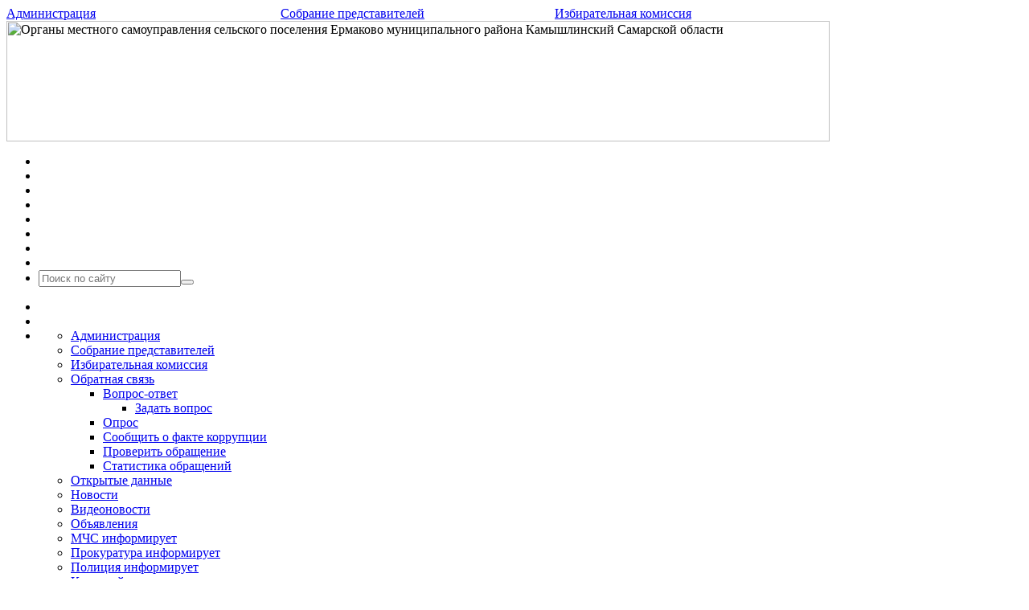

--- FILE ---
content_type: text/html; charset=windows-1251
request_url: http://admermak.ru/polls.php?copylenco=opros
body_size: 111115
content:
<html>
<head>
<title>Опрос, Органы местного самоуправления сельского поселения Ермаково муниципального района Камышлинский Самарской области</title>
<meta http-equiv="Content-Type" content="text/html;" charset="windows-1251">
<meta name="keywords" content="Опрос, сельсовет, сельское поселение, муниципальное образование, Администрация , Собрание представителей , Избирательная комиссия , село Старое Ермаково , Камышлинский район, Самарская область, Российская Федерация">
<meta name="description" content="Опрос. admermak.ru - официальный сайт Органов местного самоуправления сельского поселения Ермаково муниципального района Камышлинский Самарской области"> <link rel="icon" href="./favicon.ico" type="image/x-icon">
 <link href="./css/copystyle.css" rel="stylesheet" type="text/css" media="screen">
 <!--  главный плагин JQuery -->
 <script src="http://ajax.googleapis.com/ajax/libs/jquery/1.9.1/jquery.min.js"></script>
		<!--[if lt IE 9]>
			<link rel="stylesheet" href="css/sky-mega-menu-ie8.css">
			<script src="http://html5shim.googlecode.com/svn/trunk/html5.js"></script>
		<![endif]-->

		<!--[if lt IE 10]>
			<script src="http://ajax.googleapis.com/ajax/libs/jquery/1.9.1/jquery.min.js"></script>
			<script src="js/jquery.placeholder.min.js"></script>
		<![endif]-->
 <!--  / главный плагин JQuery -->
<!-- счётчик спутник -->
<script type="text/javascript">
 (function(d, t, p) {
      var j = d.createElement(t); j.async = true; j.type = "text/javascript";
      j.src = ("https:" == p ? "https:" : "http:") + "//stat.sputnik.ru/cnt.js";
      var s = d.getElementsByTagName(t)[0]; s.parentNode.insertBefore(j, s);
 	})(document, "script", document.location.protocol);
</script>
<!-- / счётчик спутник -->
 <!--  меню сайта -->
		<link rel="stylesheet" href="./css/font-awesome.css">
		<link rel="stylesheet" href="./css/sky-mega-menu.css">
  <!-- цвет меню сайта -->
  <link href="./css/sky-mega-menu-blue.css" rel="stylesheet" type="text/css" media="screen">
  <!-- / цвет меню сайта -->
  <!-- / меню сайта -->
  <!-- просмотр изображений -->
  <link href="./js/gallerytodo.css" rel="stylesheet" type="text/css" />
  <script type="text/javascript" src="./js/todo.js"></script>
  <script type="text/javascript">
  todo.onload(function(){
       todo.gallery('gallery');
  });
  </script>
  <!-- / просмотр изображений -->
  <!-- слайдер новостей и объявлений -->
  <link rel="stylesheet" href="./js/bootstrap.min.css">
  <script src="./js/jquery.bootstrap.newsbox.min.js" type="text/javascript"></script>
  <!-- / слайдер новостей и объявлений -->
  <!-- горизонтальная карусель -->
  <script type="text/javascript" src="./js/hcarusel/jCarouselLite.js"></script>
  <script type="text/javascript">
  $(document).ready(function() {
  $(".gallery").jCarouselLite({
  btnNext: ".go-right",
  btnPrev: ".go-left",
  mouseWheel: true,
  auto: 4000,
  speed: 400,
  vertical: false,
  circular: true,
  visible: 5,
  start: 0,
  scroll: 1
  });
  });
  </script>
  <!-- / горизонтальная карусель -->
 <!--  прокрутка вверх-вниз -->
 <script type='text/javascript' src='./js/scrollupdown.js'></script>
 <!--  / прокрутка вверх-вниз --></head>
<body class="body">
<div class="topmenu"><div id="topmenu">
<table border="0" cellpadding="0" cellspacing="0" width="1024"><tr><td align="left" width="341" valign="top" class="menulblok"><div class="menu-off"><a href="./blok.php?copylenco=omsu&id_omsu=1">Администрация</a></div></td><td align="left" width="341" valign="top" class="menulblok"><div class="menu-off"><a href="./blok.php?copylenco=omsu&id_omsu=2">Собрание представителей</a></div></td><td align="left" width="341" valign="top" class="menulblok"><div class="menu-off"><a href="./blok.php?copylenco=omsu&id_omsu=3">Избирательная комиссия</a></div></td></tr></table> </div> </div><div class="shapka"><a name="up"><img src="./dis/top.jpg" width="1024" height="150" alt="Органы местного самоуправления сельского поселения Ермаково муниципального района Камышлинский Самарской области" title="Органы местного самоуправления сельского поселения Ермаково муниципального района Камышлинский Самарской области" border="0"></a></div><div class="topmenu"><div id="topmenu"><ul class="sky-mega-menu sky-mega-menu-anim-scale sky-mega-menu-response-to-icons sky-mega-menu-pos-top"><li><a href="./index.php?copylenco=main" title="главная"><i class="fa fa-single fa-home"></i></a></li><li><a href="./reception_on_line.php?copylenco=reception_on_line" title="Обратная связь"><i class="fa fa-single fa-envelope-o"></i></a></li><li><a href="./korrupciya_signal.php?copylenco=korrupciya" title="сообщить о факте коррупции"><i class="fa fa-single fa-money"></i></a></li><li><a href="./news.php?copylenco=news" title="новости"><i class="fa fa-single fa-newspaper-o"></i></a></li><li><a href="./obyavleniya.php?copylenco=obyavleniya" title="объявления"><i class="fa fa-single fa-sticky-note-o"></i></a></li><li><a href="./vesty.php?copylenco=vesty" title="видеоновости"><i class="fa fa-single fa-video-camera"></i></a></li><li class="li-on"><a href="./polls.php?copylenco=opros" title="опрос"><i class="fa fa-li-on fa-single fa-check-square-o"></i></a></li><li><a href="./vo.php?copylenco=vo" title="вопрос-ответ"><i class="fa fa-single fa-commenting-o"></i></a></li><form action="./poisk.php?" method="GET"><li><input type=text name="name" value=""
            placeholder="Поиск по сайту" class="textboxmenutopformpoisk" required /><button type="submit"
            value="" class="textboxmenutopknopkapoisk"><i class="fa fa-single fa-search" title="найти"></i></button></li></form><li class="right"><a href="./test.php?copylenco=test" title="для слабовидящих"><i class="fa fa-single fa-eye-slash"></i></a></li><li class="right"><a href="/polls.php?copylenco=opros#down" title="вниз"><i class="fa fa-single fa-hand-o-down"></i></a></li><li class="right" aria-haspopup="true"><a href="#menu" title="меню сайта"><i class="fa fa-single fa-th-list"></i></a><div class="grid-container4"><ul><li><a href="./blok.php?copylenco=omsu&id_omsu=1">Администрация</a></li><li><a href="./blok.php?copylenco=omsu&id_omsu=2">Собрание представителей</a></li><li><a href="./blok.php?copylenco=omsu&id_omsu=3">Избирательная комиссия</a></li><li aria-haspopup="true"><a href="./reception_on_line.php?copylenco=reception_on_line">Обратная связь</a><div class="grid-container4"><ul><li aria-haspopup="true"><a href="./vo.php?copylenco=vo">Вопрос-ответ</a><div class="grid-container4"><ul><li><a href="./vo-add.php?copylenco=vo&action=add">Задать вопрос</a></li></ul></div></li><li><a href="./polls.php?copylenco=opros">Опрос</a></li><li><a href="./korrupciya_signal.php?copylenco=korrupciya">Сообщить о факте коррупции</a></li><li><a href="./status.php?copylenco=status">Проверить обращение</a></li><li><a href="./statistika.php?copylenco=statistika">Статистика обращений</a></li></ul></div></li><li><a href="./opendata/index.php?copylenco=opendata">Открытые данные</a></li><li><a href="./news.php?copylenco=news">Новости</a></li><li><a href="./vesty.php?copylenco=vesty">Видеоновости</a></li><li><a href="./obyavleniya.php?copylenco=obyavleniya">Объявления</a></li><li><a href="./emercom.php?copylenco=emercom">МЧС информирует</a></li><li><a href="./prokuratura.php?copylenco=prokuratura">Прокуратура информирует</a></li><li><a href="./police.php?copylenco=police">Полиция информирует</a></li><li><a href="./sitemap.php?copylenco=sitemap">Карта сайта</a></li><li><a href="./test.php?copylenco=test">Для слабовидящих</a></li></ul></ul></div><!-- / id topmenu --></div><!-- / class topmenu -->  <div class="containerpage">
  <div id="contentpage">
        <h1><i class="fa fa-single fa-check-square-o"></i> Опрос</h1><hr />
<div align="left" class="knopkagol">Уважаемый Посетитель сайта admermak.ru Органов местного самоуправления сельского поселения Ермаково муниципального района Камышлинский Самарской области!<br />Администрация Органов местного самоуправления сельского поселения Ермаково муниципального района Камышлинский Самарской области проводит опрос Посетителей сайта admermak.ru Органов местного самоуправления сельского поселения Ермаково муниципального района Камышлинский Самарской области.<br />Уважаемый Посетитель! Мы будем Вам признательны, если Вы уделите нам минуту времени и ответите на вопросы опросов, по которым в настоящее время ведётся опрос Посетителей.<hr /></div><div align="right"><font color="green"><small>ИДЁТ ОПРОС</small></font></div>Опрос: <b>Для жителей села Старое Ермаково: Участие в конкурсном отборе общественных проектов по «Государственной программе Самарской области «Поддержка инициатив населения муниципальных образований в Самарской области» для реализации в 2025 году.</b><br />Уважаемые жители сельского поселения Ермаково. Приглашаем вас принять участие в опросе по выбору приоритетного проекта для реализации в 2025 году по Государственной программе Самарской области «Поддержка инициатив населения муниципальных образований в Самарской области».
Просим проголосовать за проект, который вы считаете наиболее актуальным и необходимым для реализации в 2025 году:
1 проект : Провести работы по модернизации уличного освещения по улице Озерная;
2 проект: Провести работы по ремонту дорожного покрытия по ул.Школьной;
3 проект: Провести установку пожарных резервуаров для забора воды. 
4 проект: Провести работы по ремонту помещения краеведческого музея; 

<br /><div align="right"><a href="./polling.php?copylenco=opros&id_razdel=2">Участвовать в опросе&nbsp;<i class="fa fa-single fa-hand-o-right"></i></a><br /><a href="./pollexit.php?copylenco=opros&id_razdel=2"">Предварительные итоги голосования&nbsp;<i class="fa fa-single fa-hand-o-right"></i></a></div><hr /><div align="right"><font color="green"><small>ИДЁТ ОПРОС</small></font></div>Опрос: <b>Для жителей села Новое Ермаково: Участие в конкурсном отборе общественных проектов по «Государственной программе Самарской области «Поддержка инициатив населения муниципальных образований в Самарской области» для реализации в 2025 году.</b><br />Уважаемые жители сельского поселения Ермаково. Приглашаем вас принять участие в опросе по выбору приоритетного проекта для реализации в 2025 году по Государственной программе Самарской области «Поддержка инициатив населения муниципальных образований в Самарской области». Просим проголосовать за проект, который вы считаете наиболее актуальным и необходимым для реализации в 2025 году: 1 проект : Провести работы по строительству тротуаров по ул.Новой; 2 проект: Провести работы по благоустройству Родника; 3 Проект: провести работы по установке резервуаров для забора воды. <br /><div align="right"><a href="./polling.php?copylenco=opros&id_razdel=3">Участвовать в опросе&nbsp;<i class="fa fa-single fa-hand-o-right"></i></a><br /><a href="./pollexit.php?copylenco=opros&id_razdel=3"">Предварительные итоги голосования&nbsp;<i class="fa fa-single fa-hand-o-right"></i></a></div><hr /><div align="right"><font color="red"><small>ОПРОС ЗАВЕРШЁН</small></font></div>Опрос: <b>участие в конкурсном отборе общественных проектов по государственной программе Самарской области </b><br />В с.Старое Ермаково и в с.Новое Ермаково нет ни одной детской игровой площадки для игр и развития детей. Поступали многие мнения о необходимости строительства таких мест отдыха и занятия играми детей поселения вне территории школы и детского сада. 
Опрос проводится с целью изучения мнения граждан поселения о необходимости такого проекта и желании участвовать в  реализации  проекта «Строительство детских игровых площадок» в с.п.Ермаково. 

С проектами детских площадок можно ознакомиться на главной странице в разделе Администрация, подраздел "Объявления"
<br /><div align="right"><br /><a href="./pollexit.php?copylenco=opros&id_razdel=1">Ознакомиться с итогами опроса&nbsp;<i class="fa fa-single fa-hand-o-right"></i></a></div><hr /><div class='gde'>Вы здесь: <i class='fa fa-single fa-map-marker'></i></div><div class="gde1"><a href="./reception_on_line.php?copylenco=reception_on_line"><i class="fa fa-single fa-envelope-o"></i>&nbsp;Обратная связь</a> <i class="fa fa-single fa-level-down"></i></div><div class='gde2'><b><i class='fa fa-single fa-check-square-o'></i> Опрос</b></div> </div> <!-- / columnright-->
 </div> <!-- / containerpage -->
<div class="containerpage">
<div align="center" style="margin-top: 5px;margin-bottom: 5px;"><a href="./opendata/index.php?copylenco=opendata"><img src="./dis/open_data.jpg" width="1024" height="81" alt="Открытые данные" title="Открытые данные" border="0"></a></div></div><div class="containerpage"><div id="top_menu"><div style="margin-top: 5px; margin-bottom: 5px">
<table cellpadding="0" cellspacing="0"><tr><td class="srochno"><i class="fa fa-single fa-exclamation-triangle"></i> Cрочно</td></tr><tr><td class="srochno_menu"><a href="./obyavlenie.php?id_obyavleniya=51&copylenco=obyavleniya">Организовано проведение Международного молодежного конкурса социальной рекламы «Вместе против коррупции!», <br />Информация от 17&nbsp;апреля&nbsp;2025&nbsp;года</a></td></tr></table></div></div><!-- / id top_menu --></div><!-- / class contentpage -->
<div class="clearfix clear-fix::after"></div><div class="containerpage"><div id="top_menu"><div style="margin-top: 5px; margin-bottom: 5px">
<table cellpadding="0" cellspacing="0"><tr><td colspan="4" class="strmain"><i class="fa fa-single fa-exclamation-circle"></i> Важная информация</td></tr><tr><td class="site_menu_level_1"><a href="./page.php?id_omsu=1&id_page=98&level=1&id_level_1=25&id_level_2=0&id_level_3=0">Росреестр информирует</a></td><td class="site_menu_level_1"><a href="./page.php?id_omsu=1&id_page=108&level=1&id_level_1=31&id_level_2=0&id_level_3=0">МВД информирует</a></td><td class="site_menu_level_1"><a href="./page.php?id_omsu=1&id_page=122&level=1&id_level_1=38&id_level_2=0&id_level_3=0">ГИС ЖКХ -удобно для физ.лиц</a></td><td class="site_menu_level_1"><a href="./page.php?id_omsu=1&id_page=124&level=1&id_level_1=39&id_level_2=0&id_level_3=0">МЧС информирует</a></td></tr></table></div></div><!-- / id top_menu --></div><!-- / class contentpage -->
<div class="clearfix clear-fix::after"></div><div class="containerpage"><div class="otstuptopbottom"><table border="0" cellpadding="0" cellspacing="0"><tr><td width="512" align="left" valign="top"><!-- МЧС --><div class="panel panel-default"><div class="panel-heading">МЧС информирует</div><div class="panel-body"><ul class="emercomslider"><li class="news-item"><table cellpadding="4"><tr><td><a href="emer_com.php?id_emercom=9&copylenco=emercom"><img src="./dis/emercomicon.jpg" alt="Пожарная безопасность в период празднования Нового Года!" title="Пожарная безопасность в период празднования Нового Года!" border="0" align="left" width="60" height="60" vspace="5" hspace="5" class="img-circle"></a></td><td id=stranica><font color=#D70000>05&nbsp;декабря&nbsp;2024&nbsp;года</font><br /><a href='emer_com.php?id_emercom=9&copylenco=emercom'>Пожарная безопасность в период празднования Нового Года!</a></td></tr></table></li><li class="news-item"><table cellpadding="4"><tr><td><a href="emer_com.php?id_emercom=8&copylenco=emercom"><img src="./dis/emercomicon.jpg" alt="Пожарная безопасность" title="Пожарная безопасность" border="0" align="left" width="60" height="60" vspace="5" hspace="5" class="img-circle"></a></td><td id=stranica><font color=#D70000>21&nbsp;ноября&nbsp;2024&nbsp;года</font><br /><a href='emer_com.php?id_emercom=8&copylenco=emercom'>Пожарная безопасность</a></td></tr></table></li><li class="news-item"><table cellpadding="4"><tr><td><a href="emer_com.php?id_emercom=7&copylenco=emercom"><img src="./dis/emercomicon.jpg" alt="Противопожарный режим-2024" title="Противопожарный режим-2024" border="0" align="left" width="60" height="60" vspace="5" hspace="5" class="img-circle"></a></td><td id=stranica><font color=#D70000>09&nbsp;апреля&nbsp;2024&nbsp;года</font><br /><a href='emer_com.php?id_emercom=7&copylenco=emercom'>Противопожарный режим-2024</a></td></tr></table></li><li class="news-item"><table cellpadding="4"><tr><td><a href="emer_com.php?id_emercom=5&copylenco=emercom"><img src="./dis/emercomicon.jpg" alt="Это должен знать каждый-возможно это спасёт вашу жизнь" title="Это должен знать каждый-возможно это спасёт вашу жизнь" border="0" align="left" width="60" height="60" vspace="5" hspace="5" class="img-circle"></a></td><td id=stranica><font color=#D70000>01&nbsp;февраля&nbsp;2023&nbsp;года</font><br /><a href='emer_com.php?id_emercom=5&copylenco=emercom'>Это должен знать каждый-возможно это спасёт вашу жизнь</a></td></tr></table></li></ul></div><div class="panel-footer" id="stranica"><a href="emercom.php?copylenco=emercom">вся информация от МЧС <i class="fa fa-single fa-hand-o-right"></i></a></div></div></div><script type="text/javascript">
    $(function () {
        $(".emercomslider").bootstrapNews({
            newsPerPage: 3,
            autoplay: true,
			pauseOnHover:true,
            direction: 'up',
            newsTickerInterval: 4000,
            onToDo: function () {
            // console.log(this);
            }
        });
    });
</script>
<!-- / МЧС --></td><td width="512" align="left" valign="top"><!-- Прокуратура --><div class="panel panel-default"><div class="panel-heading">Прокуратура информирует</div><div class="panel-body"><ul class="prokuraturaslider"><li class="news-item"><table cellpadding="4"><tr><td><a href='prokuratura_info.php?id_prokuratura=64&copylenco=prokuratura'><img src='./dis/prosecutoricon.jpg'
                               alt=Самозапрет на кредиты title=Самозапрет на кредиты border=0 align=left
                               width=60 height=60 vspace=5 hspace=5 class='img-circle'></a></td><td id=stranica><font color='#D70000'>10&nbsp;апреля&nbsp;2025&nbsp;года</font><br /><a href='prokuratura_info.php?id_prokuratura=64&copylenco=prokuratura'>Самозапрет на кредиты</a></td></tr></table></li><li class="news-item"><table cellpadding="4"><tr><td><a href='prokuratura_info.php?id_prokuratura=65&copylenco=prokuratura'><img src='./dis/prosecutoricon.jpg'
                               alt=Нарушение порядка оказания медицинской помощи title=Нарушение порядка оказания медицинской помощи border=0 align=left
                               width=60 height=60 vspace=5 hspace=5 class='img-circle'></a></td><td id=stranica><font color='#D70000'>10&nbsp;апреля&nbsp;2025&nbsp;года</font><br /><a href='prokuratura_info.php?id_prokuratura=65&copylenco=prokuratura'>Нарушение порядка оказания медицинской помощи</a></td></tr></table></li><li class="news-item"><table cellpadding="4"><tr><td><a href='prokuratura_info.php?id_prokuratura=63&copylenco=prokuratura'><img src='./dis/prosecutoricon.jpg'
                               alt=Прокуратура Камышлинского района разъясняет: за фиктивную регистрацию и постановку на учет иностранного гражданина предусмотрена уголовная ответственность  title=Прокуратура Камышлинского района разъясняет: за фиктивную регистрацию и постановку на учет иностранного гражданина предусмотрена уголовная ответственность  border=0 align=left
                               width=60 height=60 vspace=5 hspace=5 class='img-circle'></a></td><td id=stranica><font color='#D70000'>28&nbsp;января&nbsp;2025&nbsp;года</font><br /><a href='prokuratura_info.php?id_prokuratura=63&copylenco=prokuratura'>Прокуратура Камышлинского района разъясняет: за фиктивную регистрацию и постановку на учет иностранного гражданина предусмотрена уголовная ответственность </a></td></tr></table></li><li class="news-item"><table cellpadding="4"><tr><td><a href='prokuratura_info.php?id_prokuratura=62&copylenco=prokuratura'><img src='./dis/prosecutoricon.jpg'
                               alt=Прокуратура Камышлинского района напоминает об ответственности за публичные призывы к осуществлению террористической деятельности, публичное оправдание и пропаганду терроризма title=Прокуратура Камышлинского района напоминает об ответственности за публичные призывы к осуществлению террористической деятельности, публичное оправдание и пропаганду терроризма border=0 align=left
                               width=60 height=60 vspace=5 hspace=5 class='img-circle'></a></td><td id=stranica><font color='#D70000'>17&nbsp;января&nbsp;2025&nbsp;года</font><br /><a href='prokuratura_info.php?id_prokuratura=62&copylenco=prokuratura'>Прокуратура Камышлинского района напоминает об ответственности за публичные призывы к осуществлению террористической деятельности, публичное оправдание и пропаганду терроризма</a></td></tr></table></li><li class="news-item"><table cellpadding="4"><tr><td><a href='prokuratura_info.php?id_prokuratura=59&copylenco=prokuratura'><img src='./dis/prosecutoricon.jpg'
                               alt=Прокуратура Камышлинского района разъясняет: безопасность при осуществлении строительства Вопрос: «В нашем дворе меняют трубы, разрыли котлован, ограждений нет, кто за это должен отвечать?» title=Прокуратура Камышлинского района разъясняет: безопасность при осуществлении строительства Вопрос: «В нашем дворе меняют трубы, разрыли котлован, ограждений нет, кто за это должен отвечать?» border=0 align=left
                               width=60 height=60 vspace=5 hspace=5 class='img-circle'></a></td><td id=stranica><font color='#D70000'>19&nbsp;декабря&nbsp;2024&nbsp;года</font><br /><a href='prokuratura_info.php?id_prokuratura=59&copylenco=prokuratura'>Прокуратура Камышлинского района разъясняет: безопасность при осуществлении строительства Вопрос: «В нашем дворе меняют трубы, разрыли котлован, ограждений нет, кто за это должен отвечать?»</a></td></tr></table></li><li class="news-item"><table cellpadding="4"><tr><td><a href='prokuratura_info.php?id_prokuratura=60&copylenco=prokuratura'><img src='./dis/prosecutoricon.jpg'
                               alt=Прокуратура разъясняет: социальные права граждан Вопрос: «С какого момента лицо, имеющее инвалидность имеет право на страховую пенсию? title=Прокуратура разъясняет: социальные права граждан Вопрос: «С какого момента лицо, имеющее инвалидность имеет право на страховую пенсию? border=0 align=left
                               width=60 height=60 vspace=5 hspace=5 class='img-circle'></a></td><td id=stranica><font color='#D70000'>19&nbsp;декабря&nbsp;2024&nbsp;года</font><br /><a href='prokuratura_info.php?id_prokuratura=60&copylenco=prokuratura'>Прокуратура разъясняет: социальные права граждан Вопрос: «С какого момента лицо, имеющее инвалидность имеет право на страховую пенсию?</a></td></tr></table></li><li class="news-item"><table cellpadding="4"><tr><td><a href='prokuratura_info.php?id_prokuratura=61&copylenco=prokuratura'><img src='./dis/prosecutoricon.jpg'
                               alt=Прокуратура Камышлинского района разъясняет: трудовое законодательство Вопрос: «Мой работодатель не выплатил мне в срок мою зарплату, задержал на полмесяца. Скажите, имею ли я право на компенсацию? title=Прокуратура Камышлинского района разъясняет: трудовое законодательство Вопрос: «Мой работодатель не выплатил мне в срок мою зарплату, задержал на полмесяца. Скажите, имею ли я право на компенсацию? border=0 align=left
                               width=60 height=60 vspace=5 hspace=5 class='img-circle'></a></td><td id=stranica><font color='#D70000'>19&nbsp;декабря&nbsp;2024&nbsp;года</font><br /><a href='prokuratura_info.php?id_prokuratura=61&copylenco=prokuratura'>Прокуратура Камышлинского района разъясняет: трудовое законодательство Вопрос: «Мой работодатель не выплатил мне в срок мою зарплату, задержал на полмесяца. Скажите, имею ли я право на компенсацию?</a></td></tr></table></li><li class="news-item"><table cellpadding="4"><tr><td><a href='prokuratura_info.php?id_prokuratura=55&copylenco=prokuratura'><img src='./dis/prosecutoricon.jpg'
                               alt=Прокуратура Камышлинского района разъясняет: гражданское законодательство  Вопрос: «Скажите, могу я предъявить иск в суд по месту своего жительства?» title=Прокуратура Камышлинского района разъясняет: гражданское законодательство  Вопрос: «Скажите, могу я предъявить иск в суд по месту своего жительства?» border=0 align=left
                               width=60 height=60 vspace=5 hspace=5 class='img-circle'></a></td><td id=stranica><font color='#D70000'>18&nbsp;декабря&nbsp;2024&nbsp;года</font><br /><a href='prokuratura_info.php?id_prokuratura=55&copylenco=prokuratura'>Прокуратура Камышлинского района разъясняет: гражданское законодательство  Вопрос: «Скажите, могу я предъявить иск в суд по месту своего жительства?»</a></td></tr></table></li><li class="news-item"><table cellpadding="4"><tr><td><a href='prokuratura_info.php?id_prokuratura=56&copylenco=prokuratura'><img src='./dis/prosecutoricon.jpg'
                               alt=Прокуратура Камышлинского района разъясняет: права несовершеннолетних, использование сотового телефона в период обучения  Вопрос: «Скажите, учитель забирает телефоны у всего класса, я не могу дозвониться до своего ребенка. Это законно?»  title=Прокуратура Камышлинского района разъясняет: права несовершеннолетних, использование сотового телефона в период обучения  Вопрос: «Скажите, учитель забирает телефоны у всего класса, я не могу дозвониться до своего ребенка. Это законно?»  border=0 align=left
                               width=60 height=60 vspace=5 hspace=5 class='img-circle'></a></td><td id=stranica><font color='#D70000'>18&nbsp;декабря&nbsp;2024&nbsp;года</font><br /><a href='prokuratura_info.php?id_prokuratura=56&copylenco=prokuratura'>Прокуратура Камышлинского района разъясняет: права несовершеннолетних, использование сотового телефона в период обучения  Вопрос: «Скажите, учитель забирает телефоны у всего класса, я не могу дозвониться до своего ребенка. Это законно?» </a></td></tr></table></li><li class="news-item"><table cellpadding="4"><tr><td><a href='prokuratura_info.php?id_prokuratura=57&copylenco=prokuratura'><img src='./dis/prosecutoricon.jpg'
                               alt=Прокуратура Камышлинского района разъясняет: спам-звонки и реклама кредитов, изменения  Вопрос: «Скажите, существует ли ответственность за спам-звонки и рекламу кредитов?»  title=Прокуратура Камышлинского района разъясняет: спам-звонки и реклама кредитов, изменения  Вопрос: «Скажите, существует ли ответственность за спам-звонки и рекламу кредитов?»  border=0 align=left
                               width=60 height=60 vspace=5 hspace=5 class='img-circle'></a></td><td id=stranica><font color='#D70000'>18&nbsp;декабря&nbsp;2024&nbsp;года</font><br /><a href='prokuratura_info.php?id_prokuratura=57&copylenco=prokuratura'>Прокуратура Камышлинского района разъясняет: спам-звонки и реклама кредитов, изменения  Вопрос: «Скажите, существует ли ответственность за спам-звонки и рекламу кредитов?» </a></td></tr></table></li><li class="news-item"><table cellpadding="4"><tr><td><a href='prokuratura_info.php?id_prokuratura=58&copylenco=prokuratura'><img src='./dis/prosecutoricon.jpg'
                               alt=Прокуратура Камышлинского района разъясняет: противодействие экстремизму  Вопрос: «Скажите, если я увидел нацистскую символику, как заблокировать сайт, где ее рекламируют?» title=Прокуратура Камышлинского района разъясняет: противодействие экстремизму  Вопрос: «Скажите, если я увидел нацистскую символику, как заблокировать сайт, где ее рекламируют?» border=0 align=left
                               width=60 height=60 vspace=5 hspace=5 class='img-circle'></a></td><td id=stranica><font color='#D70000'>18&nbsp;декабря&nbsp;2024&nbsp;года</font><br /><a href='prokuratura_info.php?id_prokuratura=58&copylenco=prokuratura'>Прокуратура Камышлинского района разъясняет: противодействие экстремизму  Вопрос: «Скажите, если я увидел нацистскую символику, как заблокировать сайт, где ее рекламируют?»</a></td></tr></table></li><li class="news-item"><table cellpadding="4"><tr><td><a href='prokuratura_info.php?id_prokuratura=52&copylenco=prokuratura'><img src='./dis/prosecutoricon.jpg'
                               alt=граждане, призванные на военную службу в связи с мобилизацией, освобождаются от процентов по потребительским кредитам? title=граждане, призванные на военную службу в связи с мобилизацией, освобождаются от процентов по потребительским кредитам? border=0 align=left
                               width=60 height=60 vspace=5 hspace=5 class='img-circle'></a></td><td id=stranica><font color='#D70000'>14&nbsp;декабря&nbsp;2024&nbsp;года</font><br /><a href='prokuratura_info.php?id_prokuratura=52&copylenco=prokuratura'>граждане, призванные на военную службу в связи с мобилизацией, освобождаются от процентов по потребительским кредитам?</a></td></tr></table></li><li class="news-item"><table cellpadding="4"><tr><td><a href='prokuratura_info.php?id_prokuratura=53&copylenco=prokuratura'><img src='./dis/prosecutoricon.jpg'
                               alt=можно ли продать квартиру, купленную супругами на средства материнского капитала?  title=можно ли продать квартиру, купленную супругами на средства материнского капитала?  border=0 align=left
                               width=60 height=60 vspace=5 hspace=5 class='img-circle'></a></td><td id=stranica><font color='#D70000'>14&nbsp;декабря&nbsp;2024&nbsp;года</font><br /><a href='prokuratura_info.php?id_prokuratura=53&copylenco=prokuratura'>можно ли продать квартиру, купленную супругами на средства материнского капитала? </a></td></tr></table></li><li class="news-item"><table cellpadding="4"><tr><td><a href='prokuratura_info.php?id_prokuratura=54&copylenco=prokuratura'><img src='./dis/prosecutoricon.jpg'
                               alt=Скажите, приобрел телефон дистанционным способом.  Могу ли я его вернуть и в какой срок?»  title=Скажите, приобрел телефон дистанционным способом.  Могу ли я его вернуть и в какой срок?»  border=0 align=left
                               width=60 height=60 vspace=5 hspace=5 class='img-circle'></a></td><td id=stranica><font color='#D70000'>14&nbsp;декабря&nbsp;2024&nbsp;года</font><br /><a href='prokuratura_info.php?id_prokuratura=54&copylenco=prokuratura'>Скажите, приобрел телефон дистанционным способом.  Могу ли я его вернуть и в какой срок?» </a></td></tr></table></li><li class="news-item"><table cellpadding="4"><tr><td><a href='prokuratura_info.php?id_prokuratura=51&copylenco=prokuratura'><img src='./dis/prosecutoricon.jpg'
                               alt= В каких случаях может быть применена конфискация имущества?» title= В каких случаях может быть применена конфискация имущества?» border=0 align=left
                               width=60 height=60 vspace=5 hspace=5 class='img-circle'></a></td><td id=stranica><font color='#D70000'>10&nbsp;декабря&nbsp;2024&nbsp;года</font><br /><a href='prokuratura_info.php?id_prokuratura=51&copylenco=prokuratura'> В каких случаях может быть применена конфискация имущества?»</a></td></tr></table></li><li class="news-item"><table cellpadding="4"><tr><td><a href='prokuratura_info.php?id_prokuratura=50&copylenco=prokuratura'><img src='./dis/prosecutoricon.jpg'
                               alt=Прокуратура Камышлинского района: противодействие незаконному обороту наркотических средств  title=Прокуратура Камышлинского района: противодействие незаконному обороту наркотических средств  border=0 align=left
                               width=60 height=60 vspace=5 hspace=5 class='img-circle'></a></td><td id=stranica><font color='#D70000'>03&nbsp;декабря&nbsp;2024&nbsp;года</font><br /><a href='prokuratura_info.php?id_prokuratura=50&copylenco=prokuratura'>Прокуратура Камышлинского района: противодействие незаконному обороту наркотических средств </a></td></tr></table></li><li class="news-item"><table cellpadding="4"><tr><td><a href='prokuratura_info.php?id_prokuratura=49&copylenco=prokuratura'><img src='./dis/prosecutoricon.jpg'
                               alt=Как не стать жертвой мошенников, общие рекомендации title=Как не стать жертвой мошенников, общие рекомендации border=0 align=left
                               width=60 height=60 vspace=5 hspace=5 class='img-circle'></a></td><td id=stranica><font color='#D70000'>05&nbsp;ноября&nbsp;2024&nbsp;года</font><br /><a href='prokuratura_info.php?id_prokuratura=49&copylenco=prokuratura'>Как не стать жертвой мошенников, общие рекомендации</a></td></tr></table></li><li class="news-item"><table cellpadding="4"><tr><td><a href='prokuratura_info.php?id_prokuratura=48&copylenco=prokuratura'><img src='./dis/prosecutoricon.jpg'
                               alt=Как защитить себя от социальной инженерии? title=Как защитить себя от социальной инженерии? border=0 align=left
                               width=60 height=60 vspace=5 hspace=5 class='img-circle'></a></td><td id=stranica><font color='#D70000'>02&nbsp;ноября&nbsp;2024&nbsp;года</font><br /><a href='prokuratura_info.php?id_prokuratura=48&copylenco=prokuratura'>Как защитить себя от социальной инженерии?</a></td></tr></table></li><li class="news-item"><table cellpadding="4"><tr><td><a href='prokuratura_info.php?id_prokuratura=47&copylenco=prokuratura'><img src='./dis/prosecutoricon.jpg'
                               alt=Гарантии при осуществлении погребения title=Гарантии при осуществлении погребения border=0 align=left
                               width=60 height=60 vspace=5 hspace=5 class='img-circle'></a></td><td id=stranica><font color='#D70000'>31&nbsp;октября&nbsp;2024&nbsp;года</font><br /><a href='prokuratura_info.php?id_prokuratura=47&copylenco=prokuratura'>Гарантии при осуществлении погребения</a></td></tr></table></li><li class="news-item"><table cellpadding="4"><tr><td><a href='prokuratura_info.php?id_prokuratura=46&copylenco=prokuratura'><img src='./dis/prosecutoricon.jpg'
                               alt=Вправе ли работник взять больничный по уходу за ребенком «гражданской» жены? title=Вправе ли работник взять больничный по уходу за ребенком «гражданской» жены? border=0 align=left
                               width=60 height=60 vspace=5 hspace=5 class='img-circle'></a></td><td id=stranica><font color='#D70000'>24&nbsp;октября&nbsp;2024&nbsp;года</font><br /><a href='prokuratura_info.php?id_prokuratura=46&copylenco=prokuratura'>Вправе ли работник взять больничный по уходу за ребенком «гражданской» жены?</a></td></tr></table></li><li class="news-item"><table cellpadding="4"><tr><td><a href='prokuratura_info.php?id_prokuratura=45&copylenco=prokuratura'><img src='./dis/prosecutoricon.jpg'
                               alt=ОПЛАТА ТРУДА И НЕФОРМАЛЬНАЯ ЗАНЯТОСТЬ title=ОПЛАТА ТРУДА И НЕФОРМАЛЬНАЯ ЗАНЯТОСТЬ border=0 align=left
                               width=60 height=60 vspace=5 hspace=5 class='img-circle'></a></td><td id=stranica><font color='#D70000'>15&nbsp;октября&nbsp;2024&nbsp;года</font><br /><a href='prokuratura_info.php?id_prokuratura=45&copylenco=prokuratura'>ОПЛАТА ТРУДА И НЕФОРМАЛЬНАЯ ЗАНЯТОСТЬ</a></td></tr></table></li><li class="news-item"><table cellpadding="4"><tr><td><a href='prokuratura_info.php?id_prokuratura=44&copylenco=prokuratura'><img src='./dis/prosecutoricon.jpg'
                               alt=Возмещается ли работодателем при увольнении работника компенсация за неиспользованные отпуска? title=Возмещается ли работодателем при увольнении работника компенсация за неиспользованные отпуска? border=0 align=left
                               width=60 height=60 vspace=5 hspace=5 class='img-circle'></a></td><td id=stranica><font color='#D70000'>08&nbsp;октября&nbsp;2024&nbsp;года</font><br /><a href='prokuratura_info.php?id_prokuratura=44&copylenco=prokuratura'>Возмещается ли работодателем при увольнении работника компенсация за неиспользованные отпуска?</a></td></tr></table></li><li class="news-item"><table cellpadding="4"><tr><td><a href='prokuratura_info.php?id_prokuratura=43&copylenco=prokuratura'><img src='./dis/prosecutoricon.jpg'
                               alt=Какие категории детей вправе получать бесплатные лекарства title=Какие категории детей вправе получать бесплатные лекарства border=0 align=left
                               width=60 height=60 vspace=5 hspace=5 class='img-circle'></a></td><td id=stranica><font color='#D70000'>02&nbsp;октября&nbsp;2024&nbsp;года</font><br /><a href='prokuratura_info.php?id_prokuratura=43&copylenco=prokuratura'>Какие категории детей вправе получать бесплатные лекарства</a></td></tr></table></li><li class="news-item"><table cellpadding="4"><tr><td><a href='prokuratura_info.php?id_prokuratura=42&copylenco=prokuratura'><img src='./dis/prosecutoricon.jpg'
                               alt=Мобильное приложение Генеральной прокуратуры Российской Федерации? title=Мобильное приложение Генеральной прокуратуры Российской Федерации? border=0 align=left
                               width=60 height=60 vspace=5 hspace=5 class='img-circle'></a></td><td id=stranica><font color='#D70000'>02&nbsp;августа&nbsp;2024&nbsp;года</font><br /><a href='prokuratura_info.php?id_prokuratura=42&copylenco=prokuratura'>Мобильное приложение Генеральной прокуратуры Российской Федерации?</a></td></tr></table></li><li class="news-item"><table cellpadding="4"><tr><td><a href='prokuratura_info.php?id_prokuratura=41&copylenco=prokuratura'><img src='./dis/prosecutoricon.jpg'
                               alt=Сведения о реализации мероприятий, направленных на снижение неформальной занятости в Самарской области и иных дополнительных мероприятий в сфере занятости населения, направленных на снижение напряженности на рынке труда. title=Сведения о реализации мероприятий, направленных на снижение неформальной занятости в Самарской области и иных дополнительных мероприятий в сфере занятости населения, направленных на снижение напряженности на рынке труда. border=0 align=left
                               width=60 height=60 vspace=5 hspace=5 class='img-circle'></a></td><td id=stranica><font color='#D70000'>26&nbsp;февраля&nbsp;2024&nbsp;года</font><br /><a href='prokuratura_info.php?id_prokuratura=41&copylenco=prokuratura'>Сведения о реализации мероприятий, направленных на снижение неформальной занятости в Самарской области и иных дополнительных мероприятий в сфере занятости населения, направленных на снижение напряженности на рынке труда.</a></td></tr></table></li><li class="news-item"><table cellpadding="4"><tr><td><a href='prokuratura_info.php?id_prokuratura=40&copylenco=prokuratura'><img src='./dis/prosecutoricon.jpg'
                               alt=«Ответственность за нахождение несовершеннолетних в ночное время суток без сопровождения родителей или иных законных представителей» title=«Ответственность за нахождение несовершеннолетних в ночное время суток без сопровождения родителей или иных законных представителей» border=0 align=left
                               width=60 height=60 vspace=5 hspace=5 class='img-circle'></a></td><td id=stranica><font color='#D70000'>08&nbsp;февраля&nbsp;2024&nbsp;года</font><br /><a href='prokuratura_info.php?id_prokuratura=40&copylenco=prokuratura'>«Ответственность за нахождение несовершеннолетних в ночное время суток без сопровождения родителей или иных законных представителей»</a></td></tr></table></li><li class="news-item"><table cellpadding="4"><tr><td><a href='prokuratura_info.php?id_prokuratura=38&copylenco=prokuratura'><img src='./dis/prosecutoricon.jpg'
                               alt=Внесены изменения в статью 3 Федерального закона «О дополнительных мерах государственной поддержки семей, имеющих детей» title=Внесены изменения в статью 3 Федерального закона «О дополнительных мерах государственной поддержки семей, имеющих детей» border=0 align=left
                               width=60 height=60 vspace=5 hspace=5 class='img-circle'></a></td><td id=stranica><font color='#D70000'>30&nbsp;января&nbsp;2024&nbsp;года</font><br /><a href='prokuratura_info.php?id_prokuratura=38&copylenco=prokuratura'>Внесены изменения в статью 3 Федерального закона «О дополнительных мерах государственной поддержки семей, имеющих детей»</a></td></tr></table></li><li class="news-item"><table cellpadding="4"><tr><td><a href='prokuratura_info.php?id_prokuratura=39&copylenco=prokuratura'><img src='./dis/prosecutoricon.jpg'
                               alt=Присвоение статуса «Ветеран боевых действий» title=Присвоение статуса «Ветеран боевых действий» border=0 align=left
                               width=60 height=60 vspace=5 hspace=5 class='img-circle'></a></td><td id=stranica><font color='#D70000'>30&nbsp;января&nbsp;2024&nbsp;года</font><br /><a href='prokuratura_info.php?id_prokuratura=39&copylenco=prokuratura'>Присвоение статуса «Ветеран боевых действий»</a></td></tr></table></li><li class="news-item"><table cellpadding="4"><tr><td><a href='prokuratura_info.php?id_prokuratura=27&copylenco=prokuratura'><img src='./dis/prosecutoricon.jpg'
                               alt=«Ответственность за использование чужой банковской карты» title=«Ответственность за использование чужой банковской карты» border=0 align=left
                               width=60 height=60 vspace=5 hspace=5 class='img-circle'></a></td><td id=stranica><font color='#D70000'>13&nbsp;декабря&nbsp;2023&nbsp;года</font><br /><a href='prokuratura_info.php?id_prokuratura=27&copylenco=prokuratura'>«Ответственность за использование чужой банковской карты»</a></td></tr></table></li><li class="news-item"><table cellpadding="4"><tr><td><a href='prokuratura_info.php?id_prokuratura=28&copylenco=prokuratura'><img src='./dis/prosecutoricon.jpg'
                               alt=«Ответственность за нарушение требований пожарной безопасности» title=«Ответственность за нарушение требований пожарной безопасности» border=0 align=left
                               width=60 height=60 vspace=5 hspace=5 class='img-circle'></a></td><td id=stranica><font color='#D70000'>13&nbsp;декабря&nbsp;2023&nbsp;года</font><br /><a href='prokuratura_info.php?id_prokuratura=28&copylenco=prokuratura'>«Ответственность за нарушение требований пожарной безопасности»</a></td></tr></table></li><li class="news-item"><table cellpadding="4"><tr><td><a href='prokuratura_info.php?id_prokuratura=29&copylenco=prokuratura'><img src='./dis/prosecutoricon.jpg'
                               alt=Особенности обеспечения трудовых прав граждан, призванных на военную службу title=Особенности обеспечения трудовых прав граждан, призванных на военную службу border=0 align=left
                               width=60 height=60 vspace=5 hspace=5 class='img-circle'></a></td><td id=stranica><font color='#D70000'>13&nbsp;декабря&nbsp;2023&nbsp;года</font><br /><a href='prokuratura_info.php?id_prokuratura=29&copylenco=prokuratura'>Особенности обеспечения трудовых прав граждан, призванных на военную службу</a></td></tr></table></li><li class="news-item"><table cellpadding="4"><tr><td><a href='prokuratura_info.php?id_prokuratura=30&copylenco=prokuratura'><img src='./dis/prosecutoricon.jpg'
                               alt=«Вид наказания – обязательные работы» title=«Вид наказания – обязательные работы» border=0 align=left
                               width=60 height=60 vspace=5 hspace=5 class='img-circle'></a></td><td id=stranica><font color='#D70000'>13&nbsp;декабря&nbsp;2023&nbsp;года</font><br /><a href='prokuratura_info.php?id_prokuratura=30&copylenco=prokuratura'>«Вид наказания – обязательные работы»</a></td></tr></table></li><li class="news-item"><table cellpadding="4"><tr><td><a href='prokuratura_info.php?id_prokuratura=31&copylenco=prokuratura'><img src='./dis/prosecutoricon.jpg'
                               alt=«Как отличить подарок от взятки?» title=«Как отличить подарок от взятки?» border=0 align=left
                               width=60 height=60 vspace=5 hspace=5 class='img-circle'></a></td><td id=stranica><font color='#D70000'>13&nbsp;декабря&nbsp;2023&nbsp;года</font><br /><a href='prokuratura_info.php?id_prokuratura=31&copylenco=prokuratura'>«Как отличить подарок от взятки?»</a></td></tr></table></li><li class="news-item"><table cellpadding="4"><tr><td><a href='prokuratura_info.php?id_prokuratura=32&copylenco=prokuratura'><img src='./dis/prosecutoricon.jpg'
                               alt=Внесены изменения в Федеральный закон «Об охоте и о сохранении охотничьих ресурсов» title=Внесены изменения в Федеральный закон «Об охоте и о сохранении охотничьих ресурсов» border=0 align=left
                               width=60 height=60 vspace=5 hspace=5 class='img-circle'></a></td><td id=stranica><font color='#D70000'>13&nbsp;декабря&nbsp;2023&nbsp;года</font><br /><a href='prokuratura_info.php?id_prokuratura=32&copylenco=prokuratura'>Внесены изменения в Федеральный закон «Об охоте и о сохранении охотничьих ресурсов»</a></td></tr></table></li><li class="news-item"><table cellpadding="4"><tr><td><a href='prokuratura_info.php?id_prokuratura=33&copylenco=prokuratura'><img src='./dis/prosecutoricon.jpg'
                               alt=Какая предусмотрена административная ответственность за употребление наркотиков? title=Какая предусмотрена административная ответственность за употребление наркотиков? border=0 align=left
                               width=60 height=60 vspace=5 hspace=5 class='img-circle'></a></td><td id=stranica><font color='#D70000'>13&nbsp;декабря&nbsp;2023&nbsp;года</font><br /><a href='prokuratura_info.php?id_prokuratura=33&copylenco=prokuratura'>Какая предусмотрена административная ответственность за употребление наркотиков?</a></td></tr></table></li><li class="news-item"><table cellpadding="4"><tr><td><a href='prokuratura_info.php?id_prokuratura=34&copylenco=prokuratura'><img src='./dis/prosecutoricon.jpg'
                               alt=Увеличен размер штрафа за продажу несовершеннолетним никотиносодержащей продукции title=Увеличен размер штрафа за продажу несовершеннолетним никотиносодержащей продукции border=0 align=left
                               width=60 height=60 vspace=5 hspace=5 class='img-circle'></a></td><td id=stranica><font color='#D70000'>13&nbsp;декабря&nbsp;2023&nbsp;года</font><br /><a href='prokuratura_info.php?id_prokuratura=34&copylenco=prokuratura'>Увеличен размер штрафа за продажу несовершеннолетним никотиносодержащей продукции</a></td></tr></table></li><li class="news-item"><table cellpadding="4"><tr><td><a href='prokuratura_info.php?id_prokuratura=35&copylenco=prokuratura'><img src='./dis/prosecutoricon.jpg'
                               alt=Что делать, если управляющая компания не исполняет свои обязанности? title=Что делать, если управляющая компания не исполняет свои обязанности? border=0 align=left
                               width=60 height=60 vspace=5 hspace=5 class='img-circle'></a></td><td id=stranica><font color='#D70000'>13&nbsp;декабря&nbsp;2023&nbsp;года</font><br /><a href='prokuratura_info.php?id_prokuratura=35&copylenco=prokuratura'>Что делать, если управляющая компания не исполняет свои обязанности?</a></td></tr></table></li><li class="news-item"><table cellpadding="4"><tr><td><a href='prokuratura_info.php?id_prokuratura=36&copylenco=prokuratura'><img src='./dis/prosecutoricon.jpg'
                               alt=Что грозит за жесткое обращение с животными? title=Что грозит за жесткое обращение с животными? border=0 align=left
                               width=60 height=60 vspace=5 hspace=5 class='img-circle'></a></td><td id=stranica><font color='#D70000'>13&nbsp;декабря&nbsp;2023&nbsp;года</font><br /><a href='prokuratura_info.php?id_prokuratura=36&copylenco=prokuratura'>Что грозит за жесткое обращение с животными?</a></td></tr></table></li><li class="news-item"><table cellpadding="4"><tr><td><a href='prokuratura_info.php?id_prokuratura=37&copylenco=prokuratura'><img src='./dis/prosecutoricon.jpg'
                               alt=Что грозит за лесной пожар? title=Что грозит за лесной пожар? border=0 align=left
                               width=60 height=60 vspace=5 hspace=5 class='img-circle'></a></td><td id=stranica><font color='#D70000'>13&nbsp;декабря&nbsp;2023&nbsp;года</font><br /><a href='prokuratura_info.php?id_prokuratura=37&copylenco=prokuratura'>Что грозит за лесной пожар?</a></td></tr></table></li><li class="news-item"><table cellpadding="4"><tr><td><a href='prokuratura_info.php?id_prokuratura=16&copylenco=prokuratura'><img src='./dis/prosecutoricon.jpg'
                               alt=Какие наказания закон предусматривает для коррупционеров? title=Какие наказания закон предусматривает для коррупционеров? border=0 align=left
                               width=60 height=60 vspace=5 hspace=5 class='img-circle'></a></td><td id=stranica><font color='#D70000'>07&nbsp;декабря&nbsp;2023&nbsp;года</font><br /><a href='prokuratura_info.php?id_prokuratura=16&copylenco=prokuratura'>Какие наказания закон предусматривает для коррупционеров?</a></td></tr></table></li><li class="news-item"><table cellpadding="4"><tr><td><a href='prokuratura_info.php?id_prokuratura=17&copylenco=prokuratura'><img src='./dis/prosecutoricon.jpg'
                               alt=«Административная и уголовная ответственность за управление транспортным средством в нетрезвом состоянии». title=«Административная и уголовная ответственность за управление транспортным средством в нетрезвом состоянии». border=0 align=left
                               width=60 height=60 vspace=5 hspace=5 class='img-circle'></a></td><td id=stranica><font color='#D70000'>07&nbsp;декабря&nbsp;2023&nbsp;года</font><br /><a href='prokuratura_info.php?id_prokuratura=17&copylenco=prokuratura'>«Административная и уголовная ответственность за управление транспортным средством в нетрезвом состоянии».</a></td></tr></table></li><li class="news-item"><table cellpadding="4"><tr><td><a href='prokuratura_info.php?id_prokuratura=18&copylenco=prokuratura'><img src='./dis/prosecutoricon.jpg'
                               alt=Ответственность за преступления экстремистской направленности title=Ответственность за преступления экстремистской направленности border=0 align=left
                               width=60 height=60 vspace=5 hspace=5 class='img-circle'></a></td><td id=stranica><font color='#D70000'>07&nbsp;декабря&nbsp;2023&nbsp;года</font><br /><a href='prokuratura_info.php?id_prokuratura=18&copylenco=prokuratura'>Ответственность за преступления экстремистской направленности</a></td></tr></table></li><li class="news-item"><table cellpadding="4"><tr><td><a href='prokuratura_info.php?id_prokuratura=19&copylenco=prokuratura'><img src='./dis/prosecutoricon.jpg'
                               alt=Основания для лишения премии title=Основания для лишения премии border=0 align=left
                               width=60 height=60 vspace=5 hspace=5 class='img-circle'></a></td><td id=stranica><font color='#D70000'>07&nbsp;декабря&nbsp;2023&nbsp;года</font><br /><a href='prokuratura_info.php?id_prokuratura=19&copylenco=prokuratura'>Основания для лишения премии</a></td></tr></table></li><li class="news-item"><table cellpadding="4"><tr><td><a href='prokuratura_info.php?id_prokuratura=20&copylenco=prokuratura'><img src='./dis/prosecutoricon.jpg'
                               alt=Особенности заключения трудового договора с несовершеннолетними title=Особенности заключения трудового договора с несовершеннолетними border=0 align=left
                               width=60 height=60 vspace=5 hspace=5 class='img-circle'></a></td><td id=stranica><font color='#D70000'>07&nbsp;декабря&nbsp;2023&nbsp;года</font><br /><a href='prokuratura_info.php?id_prokuratura=20&copylenco=prokuratura'>Особенности заключения трудового договора с несовершеннолетними</a></td></tr></table></li><li class="news-item"><table cellpadding="4"><tr><td><a href='prokuratura_info.php?id_prokuratura=22&copylenco=prokuratura'><img src='./dis/prosecutoricon.jpg'
                               alt=Ответственность за не пристёгнутый ремень.  title=Ответственность за не пристёгнутый ремень.  border=0 align=left
                               width=60 height=60 vspace=5 hspace=5 class='img-circle'></a></td><td id=stranica><font color='#D70000'>07&nbsp;декабря&nbsp;2023&nbsp;года</font><br /><a href='prokuratura_info.php?id_prokuratura=22&copylenco=prokuratura'>Ответственность за не пристёгнутый ремень. </a></td></tr></table></li><li class="news-item"><table cellpadding="4"><tr><td><a href='prokuratura_info.php?id_prokuratura=23&copylenco=prokuratura'><img src='./dis/prosecutoricon.jpg'
                               alt=Ответственность за пропаганду и публичную демонстрацию нацистской атрибутики или символики title=Ответственность за пропаганду и публичную демонстрацию нацистской атрибутики или символики border=0 align=left
                               width=60 height=60 vspace=5 hspace=5 class='img-circle'></a></td><td id=stranica><font color='#D70000'>07&nbsp;декабря&nbsp;2023&nbsp;года</font><br /><a href='prokuratura_info.php?id_prokuratura=23&copylenco=prokuratura'>Ответственность за пропаганду и публичную демонстрацию нацистской атрибутики или символики</a></td></tr></table></li><li class="news-item"><table cellpadding="4"><tr><td><a href='prokuratura_info.php?id_prokuratura=24&copylenco=prokuratura'><img src='./dis/prosecutoricon.jpg'
                               alt=Незаконное удержание зарплаты: что делать и куда обратиться? title=Незаконное удержание зарплаты: что делать и куда обратиться? border=0 align=left
                               width=60 height=60 vspace=5 hspace=5 class='img-circle'></a></td><td id=stranica><font color='#D70000'>07&nbsp;декабря&nbsp;2023&nbsp;года</font><br /><a href='prokuratura_info.php?id_prokuratura=24&copylenco=prokuratura'>Незаконное удержание зарплаты: что делать и куда обратиться?</a></td></tr></table></li><li class="news-item"><table cellpadding="4"><tr><td><a href='prokuratura_info.php?id_prokuratura=25&copylenco=prokuratura'><img src='./dis/prosecutoricon.jpg'
                               alt=«Меня залили соседи сверху, каковы мои действия?» title=«Меня залили соседи сверху, каковы мои действия?» border=0 align=left
                               width=60 height=60 vspace=5 hspace=5 class='img-circle'></a></td><td id=stranica><font color='#D70000'>07&nbsp;декабря&nbsp;2023&nbsp;года</font><br /><a href='prokuratura_info.php?id_prokuratura=25&copylenco=prokuratura'>«Меня залили соседи сверху, каковы мои действия?»</a></td></tr></table></li><li class="news-item"><table cellpadding="4"><tr><td><a href='prokuratura_info.php?id_prokuratura=26&copylenco=prokuratura'><img src='./dis/prosecutoricon.jpg'
                               alt=Наказание за осквернение памятников title=Наказание за осквернение памятников border=0 align=left
                               width=60 height=60 vspace=5 hspace=5 class='img-circle'></a></td><td id=stranica><font color='#D70000'>07&nbsp;декабря&nbsp;2023&nbsp;года</font><br /><a href='prokuratura_info.php?id_prokuratura=26&copylenco=prokuratura'>Наказание за осквернение памятников</a></td></tr></table></li><li class="news-item"><table cellpadding="4"><tr><td><a href='prokuratura_info.php?id_prokuratura=13&copylenco=prokuratura'><img src='./dis/prosecutoricon.jpg'
                               alt=Как противодействовать терроризму? title=Как противодействовать терроризму? border=0 align=left
                               width=60 height=60 vspace=5 hspace=5 class='img-circle'></a></td><td id=stranica><font color='#D70000'>05&nbsp;декабря&nbsp;2023&nbsp;года</font><br /><a href='prokuratura_info.php?id_prokuratura=13&copylenco=prokuratura'>Как противодействовать терроризму?</a></td></tr></table></li><li class="news-item"><table cellpadding="4"><tr><td><a href='prokuratura_info.php?id_prokuratura=14&copylenco=prokuratura'><img src='./dis/prosecutoricon.jpg'
                               alt=Льготы от государства людям с инвалидностью title=Льготы от государства людям с инвалидностью border=0 align=left
                               width=60 height=60 vspace=5 hspace=5 class='img-circle'></a></td><td id=stranica><font color='#D70000'>05&nbsp;декабря&nbsp;2023&nbsp;года</font><br /><a href='prokuratura_info.php?id_prokuratura=14&copylenco=prokuratura'>Льготы от государства людям с инвалидностью</a></td></tr></table></li><li class="news-item"><table cellpadding="4"><tr><td><a href='prokuratura_info.php?id_prokuratura=15&copylenco=prokuratura'><img src='./dis/prosecutoricon.jpg'
                               alt=Как защититься от телефонного мошенничества? title=Как защититься от телефонного мошенничества? border=0 align=left
                               width=60 height=60 vspace=5 hspace=5 class='img-circle'></a></td><td id=stranica><font color='#D70000'>05&nbsp;декабря&nbsp;2023&nbsp;года</font><br /><a href='prokuratura_info.php?id_prokuratura=15&copylenco=prokuratura'>Как защититься от телефонного мошенничества?</a></td></tr></table></li><li class="news-item"><table cellpadding="4"><tr><td><a href='prokuratura_info.php?id_prokuratura=12&copylenco=prokuratura'><img src='./dis/prosecutoricon.jpg'
                               alt=Содержание несовершеннолетних детей – основная задача родителей! title=Содержание несовершеннолетних детей – основная задача родителей! border=0 align=left
                               width=60 height=60 vspace=5 hspace=5 class='img-circle'></a></td><td id=stranica><font color='#D70000'>31&nbsp;марта&nbsp;2023&nbsp;года</font><br /><a href='prokuratura_info.php?id_prokuratura=12&copylenco=prokuratura'>Содержание несовершеннолетних детей – основная задача родителей!</a></td></tr></table></li><li class="news-item"><table cellpadding="4"><tr><td><a href='prokuratura_info.php?id_prokuratura=11&copylenco=prokuratura'><img src='./dis/prosecutoricon.jpg'
                               alt=Ложный вызов сотрудников правоохранительных органов влечёт ответственность граждан! title=Ложный вызов сотрудников правоохранительных органов влечёт ответственность граждан! border=0 align=left
                               width=60 height=60 vspace=5 hspace=5 class='img-circle'></a></td><td id=stranica><font color='#D70000'>19&nbsp;декабря&nbsp;2022&nbsp;года</font><br /><a href='prokuratura_info.php?id_prokuratura=11&copylenco=prokuratura'>Ложный вызов сотрудников правоохранительных органов влечёт ответственность граждан!</a></td></tr></table></li></ul></div><div class="panel-footer" id="stranica"><a href="prokuratura.php?copylenco=prokuratura">вся информация от Прокуратуры <i class="fa fa-single fa-hand-o-right"></i></a></div></div></div><script type="text/javascript">
    $(function () {
        $(".prokuraturaslider").bootstrapNews({
            newsPerPage: 3,
            autoplay: true,
			pauseOnHover:true,
            direction: 'up',
            newsTickerInterval: 4000,
            onToDo: function () {
            // console.log(this);
            }
        });
    });
</script><!-- / Прокуратура --></td><td width="0" align="left" valign="top"><!-- Полиция --><!-- / Полиции --></td></tr></table>
</div>
</div><!-- / containerpage --> <div class="containerpage">
<div align="center" style="margin-top: 5px;margin-bottom: 5px;"><a href="https://www.gosuslugi.ru" target="_blank"><img src="./dis/gosuslugi.jpg" width="1024" height="85" alt="ГосУслуги" title="ГосУслуги" border="0"></a></div></div><div class="containerpage"><div class="otstuptopbottom"><table border="0" cellpadding="0" cellspacing="0"><tr><td width="512" align="left" valign="top"><!-- новости --><div class="panel panel-default"><div class="panel-heading"><i class="fa fa-single fa-newspaper-o"></i> Новости</div><div class="panel-body"><ul class="newsslider"><li class="news-item"><table cellpadding="4"><tr><td><a href="new.php?id_news=19&copylenco=news"><img src="./files/news/m_2025-02-24-414309086.jpg"
                               alt="Чулпан: принято Решение о самооблажении" title="Чулпан: принято Решение о самооблажении" border="0" align="left"
                               width="60" height="60" vspace="5" hspace="5" class="img-circle"></a></td><td id=stranica><font color=#D70000>12&nbsp;февраля&nbsp;2025&nbsp;года</font><br /><a href='new.php?id_news=19&copylenco=news'>Чулпан: принято Решение о самооблажении</a></td></tr></table></li><li class="news-item"><table cellpadding="4"><tr><td><a href="new.php?id_news=20&copylenco=news"><img src="./files/news/m_2025-04-10-1327662504.jpg"
                               alt="Телефонные мошенники" title="Телефонные мошенники" border="0" align="left"
                               width="60" height="60" vspace="5" hspace="5" class="img-circle"></a></td><td id=stranica><font color=#D70000>04&nbsp;февраля&nbsp;2025&nbsp;года</font><br /><a href='new.php?id_news=20&copylenco=news'>Телефонные мошенники</a></td></tr></table></li><li class="news-item"><table cellpadding="4"><tr><td><a href="new.php?id_news=17&copylenco=news"><img src="./files/news/m_2024-10-24-1320300584.png"
                               alt="Чума мелких жвачных животных !Звонить №№ Телефона  8-846-64-3-37-90;8-846-64-3-31-92; 89272036331." title="Чума мелких жвачных животных !Звонить №№ Телефона  8-846-64-3-37-90;8-846-64-3-31-92; 89272036331." border="0" align="left"
                               width="60" height="60" vspace="5" hspace="5" class="img-circle"></a></td><td id=stranica><font color=#D70000>24&nbsp;октября&nbsp;2024&nbsp;года</font><br /><a href='new.php?id_news=17&copylenco=news'>Чума мелких жвачных животных !Звонить №№ Телефона  8-846-64-3-37-90;8-846-64-3-31-92; 89272036331.</a></td></tr></table></li><li class="news-item"><table cellpadding="4"><tr><td><a href="new.php?id_news=18&copylenco=news"><img src="./files/news/m_2024-10-24-1346024998.png"
                               alt="Контагиозная плевропневмония крупного рогатого скота – высококонтагиозная болезнь жвачных животных. №№ Телефона 8-846-64-3-37-90;8-846-64-3-31-92; 89272036331." title="Контагиозная плевропневмония крупного рогатого скота – высококонтагиозная болезнь жвачных животных. №№ Телефона 8-846-64-3-37-90;8-846-64-3-31-92; 89272036331." border="0" align="left"
                               width="60" height="60" vspace="5" hspace="5" class="img-circle"></a></td><td id=stranica><font color=#D70000>24&nbsp;октября&nbsp;2024&nbsp;года</font><br /><a href='new.php?id_news=18&copylenco=news'>Контагиозная плевропневмония крупного рогатого скота – высококонтагиозная болезнь жвачных животных. №№ Телефона 8-846-64-3-37-90;8-846-64-3-31-92; 89272036331.</a></td></tr></table></li><li class="news-item"><table cellpadding="4"><tr><td><a href="new.php?id_news=16&copylenco=news"><img src="./files/news/m_2024-08-02-1071820305.jpg"
                               alt="Газификация в Самарской области: новые возможности, перспективы и решения" title="Газификация в Самарской области: новые возможности, перспективы и решения" border="0" align="left"
                               width="60" height="60" vspace="5" hspace="5" class="img-circle"></a></td><td id=stranica><font color=#D70000>02&nbsp;августа&nbsp;2024&nbsp;года</font><br /><a href='new.php?id_news=16&copylenco=news'>Газификация в Самарской области: новые возможности, перспективы и решения</a></td></tr></table></li><li class="news-item"><table cellpadding="4"><tr><td><a href="new.php?id_news=10&copylenco=news"><img src="./files/news/m_2021-08-06-1122781934.jpg"
                               alt="Новости для предпринимателей" title="Новости для предпринимателей" border="0" align="left"
                               width="60" height="60" vspace="5" hspace="5" class="img-circle"></a></td><td id=stranica><font color=#D70000>09&nbsp;июля&nbsp;2021&nbsp;года</font><br /><a href='new.php?id_news=10&copylenco=news'>Новости для предпринимателей</a></td></tr></table></li><li class="news-item"><table cellpadding="4"><tr><td><a href="new.php?id_news=9&copylenco=news"><img src="./files/news/m_2021-04-14-778724636.jpg"
                               alt="ПТИЧИЙ ГРИПП В САМАРСКОЙ ОБЛАСТИ" title="ПТИЧИЙ ГРИПП В САМАРСКОЙ ОБЛАСТИ" border="0" align="left"
                               width="60" height="60" vspace="5" hspace="5" class="img-circle"></a></td><td id=stranica><font color=#D70000>14&nbsp;апреля&nbsp;2021&nbsp;года</font><br /><a href='new.php?id_news=9&copylenco=news'>ПТИЧИЙ ГРИПП В САМАРСКОЙ ОБЛАСТИ</a></td></tr></table></li><li class="news-item"><table cellpadding="4"><tr><td><a href="new.php?id_news=7&copylenco=news"><img src="./files/news/m_2021-03-30-520649187.png"
                               alt="Стат.отчет для предпринимателей" title="Стат.отчет для предпринимателей" border="0" align="left"
                               width="60" height="60" vspace="5" hspace="5" class="img-circle"></a></td><td id=stranica><font color=#D70000>30&nbsp;марта&nbsp;2021&nbsp;года</font><br /><a href='new.php?id_news=7&copylenco=news'>Стат.отчет для предпринимателей</a></td></tr></table></li></ul></div><div class="panel-footer" id="stranica"><a href="news.php?copylenco=news"><i class="fa fa-single fa-newspaper-o"></i> все новости <i class="fa fa-single fa-hand-o-right"></i></a></div></div></div><script type="text/javascript">
    $(function () {
        $(".newsslider").bootstrapNews({
            newsPerPage: 3,
            autoplay: true,
			pauseOnHover:true,
            direction: 'up',
            newsTickerInterval: 4000,
            onToDo: function () {
            // console.log(this);
            }
        });
    });
</script>
<!-- / новости --></td><td width="512" align="left" valign="top"><!-- объявления --><div class="panel panel-default"><div class="panel-heading"><i class="fa fa-single fa-sticky-note-o"></i> Объявления</div><div class="panel-body"><ul class="advslider"><li class="news-item"><table cellpadding="4"><tr><td><a href='obyavlenie.php?id_obyavleniya=51&copylenco=obyavleniya'><img src='./dis/advicon.png'
                               alt=Организовано проведение Международного молодежного конкурса социальной рекламы «Вместе против коррупции!» title=Организовано проведение Международного молодежного конкурса социальной рекламы «Вместе против коррупции!» border=0 align=left
                               width=60 height=60 vspace=5 hspace=5 class='img-circle'></a></td><td id=stranica><font color='#D70000'>17&nbsp;апреля&nbsp;2025&nbsp;года</font><br /><a href='obyavlenie.php?id_obyavleniya=51&copylenco=obyavleniya'>Организовано проведение Международного молодежного конкурса социальной рекламы «Вместе против коррупции!»</a></td></tr></table></li><li class="news-item"><table cellpadding="4"><tr><td><a href='obyavlenie.php?id_obyavleniya=50&copylenco=obyavleniya'><img src='./dis/advicon.png'
                               alt=Администрация сельского поселения Ермаково муниципального района Камышлинский Самарской области Комитет уведомляет о размещении 15.01.2025 проекта  Схемы теплоснабжения сельского поселения Ермаково  на период до 2033 года  title=Администрация сельского поселения Ермаково муниципального района Камышлинский Самарской области Комитет уведомляет о размещении 15.01.2025 проекта  Схемы теплоснабжения сельского поселения Ермаково  на период до 2033 года  border=0 align=left
                               width=60 height=60 vspace=5 hspace=5 class='img-circle'></a></td><td id=stranica><font color='#D70000'>14&nbsp;января&nbsp;2025&nbsp;года</font><br /><a href='obyavlenie.php?id_obyavleniya=50&copylenco=obyavleniya'>Администрация сельского поселения Ермаково муниципального района Камышлинский Самарской области Комитет уведомляет о размещении 15.01.2025 проекта  Схемы теплоснабжения сельского поселения Ермаково  на период до 2033 года </a></td></tr></table></li><li class="news-item"><table cellpadding="4"><tr><td><a href='obyavlenie.php?id_obyavleniya=49&copylenco=obyavleniya'><img src='./dis/advicon.png'
                               alt=Приглашаем на собрание граждан по вопросу участия в «Государственной программе Самарской области «Народный бюджет Самарской области». title=Приглашаем на собрание граждан по вопросу участия в «Государственной программе Самарской области «Народный бюджет Самарской области». border=0 align=left
                               width=60 height=60 vspace=5 hspace=5 class='img-circle'></a></td><td id=stranica><font color='#D70000'>25&nbsp;декабря&nbsp;2024&nbsp;года</font><br /><a href='obyavlenie.php?id_obyavleniya=49&copylenco=obyavleniya'>Приглашаем на собрание граждан по вопросу участия в «Государственной программе Самарской области «Народный бюджет Самарской области».</a></td></tr></table></li><li class="news-item"><table cellpadding="4"><tr><td><a href='obyavlenie.php?id_obyavleniya=47&copylenco=obyavleniya'><img src='./dis/advicon.png'
                               alt=Международный молодежный конкурс социальной рекламы «Вместе против коррупции!», title=Международный молодежный конкурс социальной рекламы «Вместе против коррупции!», border=0 align=left
                               width=60 height=60 vspace=5 hspace=5 class='img-circle'></a></td><td id=stranica><font color='#D70000'>27&nbsp;августа&nbsp;2024&nbsp;года</font><br /><a href='obyavlenie.php?id_obyavleniya=47&copylenco=obyavleniya'>Международный молодежный конкурс социальной рекламы «Вместе против коррупции!»,</a></td></tr></table></li><li class="news-item"><table cellpadding="4"><tr><td><a href='obyavlenie.php?id_obyavleniya=44&copylenco=obyavleniya'><img src='./dis/advicon.png'
                               alt=Для молодых и амбициозных: стартовал прием заявок на участие в бизнес-акселераторе «Ты предприниматель» title=Для молодых и амбициозных: стартовал прием заявок на участие в бизнес-акселераторе «Ты предприниматель» border=0 align=left
                               width=60 height=60 vspace=5 hspace=5 class='img-circle'></a></td><td id=stranica><font color='#D70000'>31&nbsp;мая&nbsp;2024&nbsp;года</font><br /><a href='obyavlenie.php?id_obyavleniya=44&copylenco=obyavleniya'>Для молодых и амбициозных: стартовал прием заявок на участие в бизнес-акселераторе «Ты предприниматель»</a></td></tr></table></li><li class="news-item"><table cellpadding="4"><tr><td><a href='obyavlenie.php?id_obyavleniya=42&copylenco=obyavleniya'><img src='./dis/advicon.png'
                               alt=Уведомление о созыве общего собрания собственников   земельных участков  19.06.2024г.  title=Уведомление о созыве общего собрания собственников   земельных участков  19.06.2024г.  border=0 align=left
                               width=60 height=60 vspace=5 hspace=5 class='img-circle'></a></td><td id=stranica><font color='#D70000'>07&nbsp;мая&nbsp;2024&nbsp;года</font><br /><a href='obyavlenie.php?id_obyavleniya=42&copylenco=obyavleniya'>Уведомление о созыве общего собрания собственников   земельных участков  19.06.2024г. </a></td></tr></table></li><li class="news-item"><table cellpadding="4"><tr><td><a href='obyavlenie.php?id_obyavleniya=45&copylenco=obyavleniya'><img src='./dis/advicon.png'
                               alt=В региональном центре «Мой бизнес» Самарской области проходит День открытых дверей title=В региональном центре «Мой бизнес» Самарской области проходит День открытых дверей border=0 align=left
                               width=60 height=60 vspace=5 hspace=5 class='img-circle'></a></td><td id=stranica><font color='#D70000'>26&nbsp;апреля&nbsp;2024&nbsp;года</font><br /><a href='obyavlenie.php?id_obyavleniya=45&copylenco=obyavleniya'>В региональном центре «Мой бизнес» Самарской области проходит День открытых дверей</a></td></tr></table></li><li class="news-item"><table cellpadding="4"><tr><td><a href='obyavlenie.php?id_obyavleniya=41&copylenco=obyavleniya'><img src='./dis/advicon.png'
                               alt=В Самарской области выберут лучших экспортеров из малого и среднего бизнеса title=В Самарской области выберут лучших экспортеров из малого и среднего бизнеса border=0 align=left
                               width=60 height=60 vspace=5 hspace=5 class='img-circle'></a></td><td id=stranica><font color='#D70000'>27&nbsp;февраля&nbsp;2024&nbsp;года</font><br /><a href='obyavlenie.php?id_obyavleniya=41&copylenco=obyavleniya'>В Самарской области выберут лучших экспортеров из малого и среднего бизнеса</a></td></tr></table></li><li class="news-item"><table cellpadding="4"><tr><td><a href='obyavlenie.php?id_obyavleniya=28&copylenco=obyavleniya'><img src='./dis/advicon.png'
                               alt=Информация об оформлении объектов недвижимости в соответствии с Федеральным законом №518-ФЗ (закон «о выявлении правообладателей объектов недвижимости») title=Информация об оформлении объектов недвижимости в соответствии с Федеральным законом №518-ФЗ (закон «о выявлении правообладателей объектов недвижимости») border=0 align=left
                               width=60 height=60 vspace=5 hspace=5 class='img-circle'></a></td><td id=stranica><font color='#D70000'>01&nbsp;июня&nbsp;2023&nbsp;года</font><br /><a href='obyavlenie.php?id_obyavleniya=28&copylenco=obyavleniya'>Информация об оформлении объектов недвижимости в соответствии с Федеральным законом №518-ФЗ (закон «о выявлении правообладателей объектов недвижимости»)</a></td></tr></table></li><li class="news-item"><table cellpadding="4"><tr><td><a href='obyavlenie.php?id_obyavleniya=26&copylenco=obyavleniya'><img src='./dis/advicon.png'
                               alt=ИЗВЕЩЕНИЕ О СОГЛАСОВАНИИ ПРОЕКТА МЕЖЕВАНИЯ ЗЕМЕЛЬНЫХ УЧАСТКОВ. title=ИЗВЕЩЕНИЕ О СОГЛАСОВАНИИ ПРОЕКТА МЕЖЕВАНИЯ ЗЕМЕЛЬНЫХ УЧАСТКОВ. border=0 align=left
                               width=60 height=60 vspace=5 hspace=5 class='img-circle'></a></td><td id=stranica><font color='#D70000'>21&nbsp;марта&nbsp;2023&nbsp;года</font><br /><a href='obyavlenie.php?id_obyavleniya=26&copylenco=obyavleniya'>ИЗВЕЩЕНИЕ О СОГЛАСОВАНИИ ПРОЕКТА МЕЖЕВАНИЯ ЗЕМЕЛЬНЫХ УЧАСТКОВ.</a></td></tr></table></li><li class="news-item"><table cellpadding="4"><tr><td><a href='obyavlenie.php?id_obyavleniya=25&copylenco=obyavleniya'><img src='./dis/advicon.png'
                               alt=Актуализация схемы теплоснабжения title=Актуализация схемы теплоснабжения border=0 align=left
                               width=60 height=60 vspace=5 hspace=5 class='img-circle'></a></td><td id=stranica><font color='#D70000'>15&nbsp;января&nbsp;2023&nbsp;года</font><br /><a href='obyavlenie.php?id_obyavleniya=25&copylenco=obyavleniya'>Актуализация схемы теплоснабжения</a></td></tr></table></li></ul></div><div class="panel-footer" id="stranica"><a href="obyavleniya.php?copylenco=obyavleniya"><i class="fa fa-single fa-sticky-note-o"></i> все объявления <i class="fa fa-single fa-hand-o-right"></i></a></div></div></div><script type="text/javascript">
    $(function () {
        $(".advslider").bootstrapNews({
            newsPerPage: 3,
            autoplay: true,
			pauseOnHover:true,
            direction: 'up',
            newsTickerInterval: 4000,
            onToDo: function () {
            // console.log(this);
            }
        });
    });
</script><!-- / объявления --></td><td width="0" align="left" valign="top"><!-- вести --><!-- / вести --></td></tr></table>
</div>
</div><!-- / containerpage --><div class="containerpage">
<div class="otstuptopbottom">
<div style="margin-top: 10px;">
<!-- баннеры<div class="panel-banner"> -->
  <table border="0" cellpadding="0" cellspacing="0"><tbody><tr><td align=left valign-top><div class="go-left" title="Влево" id="button"><img
            alt="Прокрутить влево" src="./dis/left.png" width="18" height="80"></div></td><td
            align=left valign-top><div class="gallery">
            <ul><li><a href="http://президент.рф/" target="_blank"><img src="./files/banners/s_1.jpg" width="189" height="95" border="1" style="border-color: #9A9A9A #DDDDDD #DDDDDD #9A9A9A ;" hspace="1"></a><li><a href="http://правительство.рф/" target="_blank"><img src="./files/banners/s_2.jpg" width="189" height="95" border="1" style="border-color: #9A9A9A #DDDDDD #DDDDDD #9A9A9A ;" hspace="1"></a><li><a href="http://www.duma.gov.ru/" target="_blank"><img src="./files/banners/s_3.jpg" width="189" height="95" border="1" style="border-color: #9A9A9A #DDDDDD #DDDDDD #9A9A9A ;" hspace="1"></a><li><a href="http://zakupki.gov.ru/" target="_blank"><img src="./files/banners/s_4.jpg" width="189" height="95" border="1" style="border-color: #9A9A9A #DDDDDD #DDDDDD #9A9A9A ;" hspace="1"></a><li><a href="http://torgi.gov.ru/" target="_blank"><img src="./files/banners/s_5.jpg" width="189" height="95" border="1" style="border-color: #9A9A9A #DDDDDD #DDDDDD #9A9A9A ;" hspace="1"></a><li><a href="http://www.pfrf.ru/" target="_blank"><img src="./files/banners/s_6.jpg" width="189" height="95" border="1" style="border-color: #9A9A9A #DDDDDD #DDDDDD #9A9A9A ;" hspace="1"></a><li><a href="http://www.rosminzdrav.ru/" target="_blank"><img src="./files/banners/s_7.jpg" width="189" height="95" border="1" style="border-color: #9A9A9A #DDDDDD #DDDDDD #9A9A9A ;" hspace="1"></a><li><a href="http://ffoms.ru/" target="_blank"><img src="./files/banners/s_8.jpg" width="189" height="95" border="1" style="border-color: #9A9A9A #DDDDDD #DDDDDD #9A9A9A ;" hspace="1"></a><li><a href="http://rospotrebnadzor.ru/" target="_blank"><img src="./files/banners/s_9.jpg" width="189" height="95" border="1" style="border-color: #9A9A9A #DDDDDD #DDDDDD #9A9A9A ;" hspace="1"></a><li><a href="http://roszdravnadzor.ru/" target="_blank"><img src="./files/banners/s_10.jpg" width="189" height="95" border="1" style="border-color: #9A9A9A #DDDDDD #DDDDDD #9A9A9A ;" hspace="1"></a><li><a href="http://fmbaros.ru/" target="_blank"><img src="./files/banners/s_11.jpg" width="189" height="95" border="1" style="border-color: #9A9A9A #DDDDDD #DDDDDD #9A9A9A ;" hspace="1"></a><li><a href="http://www.gosuslugi.ru/" target="_blank"><img src="./files/banners/s_12.jpg" width="189" height="95" border="1" style="border-color: #9A9A9A #DDDDDD #DDDDDD #9A9A9A ;" hspace="1"></a><li><a href="http://window.edu.ru/" target="_blank"><img src="./files/banners/s_13.jpg" width="189" height="95" border="1" style="border-color: #9A9A9A #DDDDDD #DDDDDD #9A9A9A ;" hspace="1"></a><li><a href="http://минобрнауки.рф/" target="_blank"><img src="./files/banners/s_14.jpg" width="189" height="95" border="1" style="border-color: #9A9A9A #DDDDDD #DDDDDD #9A9A9A ;" hspace="1"></a><li><a href="http://edu.ru/" target="_blank"><img src="./files/banners/s_15.jpg" width="189" height="95" border="1" style="border-color: #9A9A9A #DDDDDD #DDDDDD #9A9A9A ;" hspace="1"></a><li><a href="http://fcior.edu.ru/" target="_blank"><img src="./files/banners/s_16.jpg" width="189" height="95" border="1" style="border-color: #9A9A9A #DDDDDD #DDDDDD #9A9A9A ;" hspace="1"></a><li><a href="http://school-collection.edu.ru/" target="_blank"><img src="./files/banners/s_17.jpg" width="189" height="95" border="1" style="border-color: #9A9A9A #DDDDDD #DDDDDD #9A9A9A ;" hspace="1"></a><li><a href="http://gkhrazvitie.ru/" target="_blank"><img src="./files/banners/s_18.jpg" width="189" height="95" border="1" style="border-color: #9A9A9A #DDDDDD #DDDDDD #9A9A9A ;" hspace="1"></a><li><a href="http://www.fondrgs.ru/" target="_blank"><img src="./files/banners/s_19.jpg" width="189" height="95" border="1" style="border-color: #9A9A9A #DDDDDD #DDDDDD #9A9A9A ;" hspace="1"></a><li><a href="http://www.minstroyrf.ru/" target="_blank"><img src="./files/banners/s_20.jpg" width="189" height="95" border="1" style="border-color: #9A9A9A #DDDDDD #DDDDDD #9A9A9A ;" hspace="1"></a><li><a href="https://www.reformagkh.ru/" target="_blank"><img src="./files/banners/s_21.jpg" width="189" height="95" border="1" style="border-color: #9A9A9A #DDDDDD #DDDDDD #9A9A9A ;" hspace="1"></a><li><a href="http://yadonor.ru" target="_blank"><img src="./files/banners/s_22.jpg" width="189" height="95" border="1" style="border-color: #9A9A9A #DDDDDD #DDDDDD #9A9A9A ;" hspace="1"></a><li><a href="http://www.takzdorovo.ru" target="_blank"><img src="./files/banners/s_23.jpg" width="189" height="95" border="1" style="border-color: #9A9A9A #DDDDDD #DDDDDD #9A9A9A ;" hspace="1"></a><li><a href="http://ege.edu.ru" target="_blank"><img src="./files/banners/s_24.jpg" width="189" height="95" border="1" style="border-color: #9A9A9A #DDDDDD #DDDDDD #9A9A9A ;" hspace="1"></a><li><a href="http://mkrf.ru/" target="_blank"><img src="./files/banners/s_25.jpg" width="189" height="95" border="1" style="border-color: #9A9A9A #DDDDDD #DDDDDD #9A9A9A ;" hspace="1"></a><li><a href="https://мвд.рф" target="_blank"><img src="./files/banners/s_26.jpg" width="189" height="95" border="1" style="border-color: #9A9A9A #DDDDDD #DDDDDD #9A9A9A ;" hspace="1"></a><li><a href="http://www.mchs.gov.ru/" target="_blank"><img src="./files/banners/s_27.jpg" width="189" height="95" border="1" style="border-color: #9A9A9A #DDDDDD #DDDDDD #9A9A9A ;" hspace="1"></a><li><a href="http://mil.ru" target="_blank"><img src="./files/banners/s_28.jpg" width="189" height="95" border="1" style="border-color: #9A9A9A #DDDDDD #DDDDDD #9A9A9A ;" hspace="1"></a><li><a href="http://minfin.ru/" target="_blank"><img src="./files/banners/s_29.jpg" width="189" height="95" border="1" style="border-color: #9A9A9A #DDDDDD #DDDDDD #9A9A9A ;" hspace="1"></a><li><a href="http://www.cbr.ru" target="_blank"><img src="./files/banners/s_30.jpg" width="189" height="95" border="1" style="border-color: #9A9A9A #DDDDDD #DDDDDD #9A9A9A ;" hspace="1"></a></ul>
            </div></td><td align=left valign-top><div class="go-right" title="Вправо" id="button"><img
            alt="Прокрутить вправо" src="./dis/right.png" width="18" height="80"></div></td></tr></tbody></table><!-- // баннеры -->
</div><!-- / otstuptopbottom -->
</div><!-- / containerpage -->
</div><!-- / panel-banner -->
<div class="containerpage">
<div class="otstuptopbottom">
<!-- ПОЛЕЗНАЯ ИНФОРМАЦИЯ --><div class="panel panel-default"><div class="panel-heading"><i class="fa fa-single fa-info"></i> Полезная информация</div><div class="panel-body"><ul class="linksslider"><li class="news-item"><div id=stranica>ПРЕЗИДЕНТ РОССИЙСКОЙ ФЕДЕРАЦИИ<br /><small>Сайт</small> <i class='fa fa-globe'></i> <a href='http://kremlin.ru' target='_blank'>http://kremlin.ru</a></div></li><li class="news-item"><div id=stranica>ПРАВИТЕЛЬСТВО РОССИЙСКОЙ ФЕДЕРАЦИИ<br /><small>Сайт</small> <i class='fa fa-globe'></i> <a href='http://government.ru' target='_blank'>http://government.ru</a></div></li><li class="news-item"><div id=stranica>МИНИСТЕРСТВО ВНУТРЕННИХ ДЕЛ РОССИЙСКОЙ ФЕДЕРАЦИИ<br /><small>Сайт</small> <i class='fa fa-globe'></i> <a href='https://mvd.ru' target='_blank'>https://mvd.ru</a></div></li><li class="news-item"><div id=stranica>ЭЛЕКТРОННОЕ ПРАВИТЕЛЬСТВО РОССИЙСКОЙ ФЕДЕРАЦИИ ГОС.УСЛУГИ<br /><small>Сайт</small> <i class='fa fa-globe'></i> <a href='http://gosuslugi.ru' target='_blank'>http://gosuslugi.ru</a></div></li><li class="news-item"><div id=stranica>МИНИСТЕРСТВО ПО ЧРЕЗВЫЧАЙНЫМ СИТУАЦИЯМ РОССИЙСКОЙ ФЕДЕРАЦИИ<br /><small>Сайт</small> <i class='fa fa-globe'></i> <a href='http://mchs.gov.ru' target='_blank'>http://mchs.gov.ru</a></div></li><li class="news-item"><div id=stranica>СОВЕТ ФЕДЕРАЦИИ ФЕДЕРАЛЬНОГО СОБРАНИЯ РОССИЙСКОЙ ФЕДЕРАЦИИ<br /><small>Сайт</small> <i class='fa fa-globe'></i> <a href='http://council.gov.ru' target='_blank'>http://council.gov.ru</a></div></li><li class="news-item"><div id=stranica>ГОСУДАРСТВЕННАЯ ДУМА РОССИЙСКОЙ ФЕДЕРАЦИИ<br /><small>Сайт</small> <i class='fa fa-globe'></i> <a href='http://www.duma.gov.ru' target='_blank'>http://www.duma.gov.ru</a></div></li><li class="news-item"><div id=stranica>КОНСТИТУЦИОННЫЙ СУД РОССИЙСКОЙ ФЕДЕРАЦИИ<br /><small>Сайт</small> <i class='fa fa-globe'></i> <a href='http://ksrf.ru' target='_blank'>http://ksrf.ru</a></div></li><li class="news-item"><div id=stranica>ПОРТАЛ ГОСУДАРСТВЕННЫХ ПРОГРАММ<br /><small>Сайт</small> <i class='fa fa-globe'></i> <a href='http://programs.gov.ru' target='_blank'>http://programs.gov.ru</a></div></li><li class="news-item"><div id=stranica>ЕДИНЫЙ ПОРТАЛ БЮДЖЕТНОЙ СИСТЕМЫ<br /><small>Сайт</small> <i class='fa fa-globe'></i> <a href='http://budget.gov.ru' target='_blank'>http://budget.gov.ru</a></div></li><li class="news-item"><div id=stranica>ОФИЦИАЛЬНЫЙ САЙТ ДЛЯ РАЗМЕЩЕНИЯ ИНФОРМАЦИИ О ПРОВЕДЕНИИ ТОРГОВ<br /><small>Сайт</small> <i class='fa fa-globe'></i> <a href='http://torgi.gov.ru' target='_blank'>http://torgi.gov.ru</a></div></li><li class="news-item"><div id=stranica>ПОРТАЛ ГОСУДАРСТВЕННЫХ ЗАКУПОК<br /><small>Сайт</small> <i class='fa fa-globe'></i> <a href='http://zakupki.gov.ru' target='_blank'>http://zakupki.gov.ru</a></div></li><li class="news-item"><div id=stranica>ФЕДЕРАЛЬНЫЙ ПОРТАЛ ПРОЕКТОВ НОРМАТИВНЫХ ПРАВОВЫХ АКТОВ<br /><small>Сайт</small> <i class='fa fa-globe'></i> <a href='http://regulation.gov.ru' target='_blank'>http://regulation.gov.ru</a></div></li><li class="news-item"><div id=stranica>ОФИЦИАЛЬНЫЙ ИНТЕРНЕТ-ПОРТАЛ ПРАВОВОЙ ИНФОРМАЦИИ<br /><small>Сайт</small> <i class='fa fa-globe'></i> <a href='http://pravo.gov.ru' target='_blank'>http://pravo.gov.ru</a></div></li><li class="news-item"><div id=stranica>ОЦЕНКА РЕГУЛИРУЮЩЕГО ВОЗДЕЙСТВИЯ НОРМАТИВНО-ПРАВОВЫХ АКТОВ<br /><small>Сайт</small> <i class='fa fa-globe'></i> <a href='http://orv.gov.ru' target='_blank'>http://orv.gov.ru</a></div></li><li class="news-item"><div id=stranica>ОТКРЫТОЕ ПРАВИТЕЛЬСТВО<br /><small>Сайт</small> <i class='fa fa-globe'></i> <a href='http://open.gov.ru' target='_blank'>http://open.gov.ru</a></div></li><li class="news-item"><div id=stranica>ПОРТАЛ ОТКРЫТЫХ ДАННЫХ РОССИЙСКОЙ ФЕДЕРАЦИИ<br /><small>Сайт</small> <i class='fa fa-globe'></i> <a href='http://data.gov.ru' target='_blank'>http://data.gov.ru</a></div></li><li class="news-item"><div id=stranica>РОССИЙСКАЯ ОБЩЕСТВЕННАЯ ИНИЦИАТИВА<br /><small>Сайт</small> <i class='fa fa-globe'></i> <a href='https://www.roi.ru' target='_blank'>https://www.roi.ru</a></div></li><li class="news-item"><div id=stranica>ФЕДЕРАЛЬНЫЙ ПОРТАЛ ГОСУДАРСТВЕННОЙ СЛУЖБЫ И УПРАВЛЕНЧЕСКИХ КАДРОВ<br /><small>Сайт</small> <i class='fa fa-globe'></i> <a href='http://gossluzhba.gov.ru' target='_blank'>http://gossluzhba.gov.ru</a></div></li><li class="news-item"><div id=stranica>АНАЛИТИЧЕСКИЙ ЦЕНТР ПРИ ПРАВИТЕЛЬСТВЕ РОССИИ<br /><small>Сайт</small> <i class='fa fa-globe'></i> <a href='http://ac.gov.ru' target='_blank'>http://ac.gov.ru</a></div></li><li class="news-item"><div id=stranica>АГЕНТСТВО СТРАТЕГИЧЕСКИХ ИНИЦИАТИВ<br /><small>Сайт</small> <i class='fa fa-globe'></i> <a href='http://asi.ru' target='_blank'>http://asi.ru</a></div></li><li class="news-item"><div id=stranica>СОВЕТ ПРИ ПРЕЗИДЕНТЕ ПО МОДЕРНИЗАЦИИ ЭКОНОМИКИ И ИННОВАЦИОННОМУ РАЗВИТИЮ РОССИИ<br /><small>Сайт</small> <i class='fa fa-globe'></i> <a href='http://i-russia.ru' target='_blank'>http://i-russia.ru</a></div></li><li class="news-item"><div id=stranica>ПЕТЕРБУРГСКИЙ МЕЖДУНАРОДНЫЙ ЭКОНОМИЧЕСКИЙ ФОРУМ<br /><small>Сайт</small> <i class='fa fa-globe'></i> <a href='http://forumspb.com/ru/' target='_blank'>http://forumspb.com/ru/</a></div></li><li class="news-item"><div id=stranica>МЕЖДУНАРОДНЫЙ ИНВЕСТИЦИОННЫЙ ФОРУМ «СОЧИ»<br /><small>Сайт</small> <i class='fa fa-globe'></i> <a href='http://www.forumkuban.org/ru/glavnaya-stranitsa/' target='_blank'>http://www.forumkuban.org/ru/glavnaya-stranitsa/</a></div></li><li class="news-item"><div id=stranica>ВОСТОЧНЫЙ ЭКОНОМИЧЕСКИЙ ФОРУМ<br /><small>Сайт</small> <i class='fa fa-globe'></i> <a href='https://forumvostok.ru' target='_blank'>https://forumvostok.ru</a></div></li><li class="news-item"><div id=stranica>ФОРУМ «ОТКРЫТЫЕ ИННОВАЦИИ»<br /><small>Сайт</small> <i class='fa fa-globe'></i> <a href='http://forinnovations.ru' target='_blank'>http://forinnovations.ru</a></div></li><li class="news-item"><div id=stranica>ГАЙДАРОВСКИЙ ФОРУМ<br /><small>Сайт</small> <i class='fa fa-globe'></i> <a href='http://gaidarforum.ru' target='_blank'>http://gaidarforum.ru</a></div></li><li class="news-item"><div id=stranica>МИНИСТЕРСТВО ЭКОНОМИЧЕСКОГО РАЗВИТИЯ РОССИЙСКОЙ ФЕДЕРАЦИИ<br /><small>Сайт</small> <i class='fa fa-globe'></i> <a href='http://economy.gov.ru' target='_blank'>http://economy.gov.ru</a></div></li><li class="news-item"><div id=stranica>МИНИСТЕРСТВО ТРУДА И СОЦИАЛЬНОЙ ЗАЩИТЫ РОССИЙСКОЙ ФЕДЕРАЦИИ<br /><small>Сайт</small> <i class='fa fa-globe'></i> <a href='http://www.rosmintrud.ru' target='_blank'>http://www.rosmintrud.ru</a></div></li><li class="news-item"><div id=stranica>ПЕНСИОННЫЙ ФОНД РОССИЙСКОЙ ФЕДЕРАЦИИ<br /><small>Сайт</small> <i class='fa fa-globe'></i> <a href='http://www.pfrf.ru' target='_blank'>http://www.pfrf.ru</a></div></li><li class="news-item"><div id=stranica>ФЕДЕРАЛЬНАЯ НАЛОГОВАЯ СЛУЖБА<br /><small>Сайт</small> <i class='fa fa-globe'></i> <a href='https://www.nalog.ru' target='_blank'>https://www.nalog.ru</a></div></li><li class="news-item"><div id=stranica>ФОНД СОЦИАЛЬНОГО СТРАХОВАНИЯ РОССИЙСКОЙ ФЕДЕРАЦИИ<br /><small>Сайт</small> <i class='fa fa-globe'></i> <a href='http://fss.ru' target='_blank'>http://fss.ru</a></div></li><li class="news-item"><div id=stranica>МИНИСТЕРСТВО ЗДРАВООХРАНЕНИЯ РОССИЙСКОЙ ФЕДЕРАЦИИ<br /><small>Сайт</small> <i class='fa fa-globe'></i> <a href='https://www.rosminzdrav.ru' target='_blank'>https://www.rosminzdrav.ru</a></div></li><li class="news-item"><div id=stranica>МИНИСТЕРСТВО СЕЛЬСКОГО ХОЗЯЙСТВА РОССИЙСКОЙ ФЕДЕРАЦИИ<br /><small>Сайт</small> <i class='fa fa-globe'></i> <a href='http://www.mcx.ru' target='_blank'>http://www.mcx.ru</a></div></li><li class="news-item"><div id=stranica>МИНИСТЕРСТВО ОБРАЗОВАНИЯ И НАУКИ РОССИЙСКОЙ ФЕДЕРАЦИИ<br /><small>Сайт</small> <i class='fa fa-globe'></i> <a href='http://минобрнауки.рф' target='_blank'>http://минобрнауки.рф</a></div></li><li class="news-item"><div id=stranica>МИНИСТЕРСТВО СВЯЗИ И МАССОВЫХ КОММУНИКАЦИЙ РОССИЙСКОЙ ФЕДЕРАЦИИ<br /><small>Сайт</small> <i class='fa fa-globe'></i> <a href='http://minsvyaz.ru' target='_blank'>http://minsvyaz.ru</a></div></li><li class="news-item"><div id=stranica>МИНИСТЕРСТВО ИНОСТРАННЫХ ДЕЛ РОССИЙСКОЙ ФЕДЕРАЦИИ<br /><small>Сайт</small> <i class='fa fa-globe'></i> <a href='http://www.mid.ru/ru/home' target='_blank'>http://www.mid.ru/ru/home</a></div></li><li class="news-item"><div id=stranica>МИНИСТЕРСТВО ОБОРОНЫ РОССИЙСКОЙ ФЕДЕРАЦИИ<br /><small>Сайт</small> <i class='fa fa-globe'></i> <a href='http://mil.ru' target='_blank'>http://mil.ru</a></div></li><li class="news-item"><div id=stranica>МИНИСТЕРСТВО ФИНАНСОВ РОССИЙСКОЙ ФЕДЕРАЦИИ<br /><small>Сайт</small> <i class='fa fa-globe'></i> <a href='http://minfin.ru/ru/' target='_blank'>http://minfin.ru/ru/</a></div></li><li class="news-item"><div id=stranica>ЦЕНТРАЛЬНЫЙ БАНК РОССИЙСКОЙ ФЕДЕРАЦИИ<br /><small>Сайт</small> <i class='fa fa-globe'></i> <a href='http://www.cbr.ru' target='_blank'>http://www.cbr.ru</a></div></li><li class="news-item"><div id=stranica>МИНИСТЕРСТВО ЮСТИЦИИ РОССИЙСКОЙ ФЕДЕРАЦИИ<br /><small>Сайт</small> <i class='fa fa-globe'></i> <a href='http://www.minjust.ru' target='_blank'>http://www.minjust.ru</a></div></li><li class="news-item"><div id=stranica>ФЕДЕРАЛЬНАЯ СЛУЖБА ИСПОЛНЕНИЯ НАКАЗАНИЙ<br /><small>Сайт</small> <i class='fa fa-globe'></i> <a href='http://www.fsin.su' target='_blank'>http://www.fsin.su</a></div></li><li class="news-item"><div id=stranica>ФЕДЕРАЛЬНАЯ СЛУЖБА СУДЕБНЫХ ПРИСТАВОВ<br /><small>Сайт</small> <i class='fa fa-globe'></i> <a href='http://www.fssprus.ru' target='_blank'>http://www.fssprus.ru</a></div></li><li class="news-item"><div id=stranica>ФЕДЕРАЛЬНАЯ СЛУЖБА ПО НАДЗОРУ В СФЕРЕ ЗДРАВООХРАНЕНИЯ<br /><small>Сайт</small> <i class='fa fa-globe'></i> <a href='http://www.roszdravnadzor.ru' target='_blank'>http://www.roszdravnadzor.ru</a></div></li><li class="news-item"><div id=stranica>ФЕДЕРАЛЬНОЕ МЕДИКО-БИОЛОГИЧЕСКОЕ АГЕНТСТВО<br /><small>Сайт</small> <i class='fa fa-globe'></i> <a href='http://www.fmbaros.ru' target='_blank'>http://www.fmbaros.ru</a></div></li><li class="news-item"><div id=stranica>МИНИСТЕРСТВО КУЛЬТУРЫ РОССИЙСКОЙ ФЕДЕРАЦИИ<br /><small>Сайт</small> <i class='fa fa-globe'></i> <a href='http://www.mkrf.ru' target='_blank'>http://www.mkrf.ru</a></div></li><li class="news-item"><div id=stranica>ФЕДЕРАЛЬНОЕ АГЕНТСТВО ПО ТУРИЗМУ<br /><small>Сайт</small> <i class='fa fa-globe'></i> <a href='http://www.russiatourism.ru' target='_blank'>http://www.russiatourism.ru</a></div></li><li class="news-item"><div id=stranica>ФЕДЕРАЛЬНАЯ СЛУЖБА ПО НАДЗОРУ В СФЕРЕ ОБРАЗОВАНИЯ И НАУКИ<br /><small>Сайт</small> <i class='fa fa-globe'></i> <a href='http://www.obrnadzor.gov.ru' target='_blank'>http://www.obrnadzor.gov.ru</a></div></li><li class="news-item"><div id=stranica>ФЕДЕРАЛЬНОЕ АГЕНТСТВО ПО ДЕЛАМ МОЛОДЁЖИ<br /><small>Сайт</small> <i class='fa fa-globe'></i> <a href='http://www.fadm.gov.ru' target='_blank'>http://www.fadm.gov.ru</a></div></li><li class="news-item"><div id=stranica>МИНИСТЕРСТВО ПРИРОДНЫХ РЕСУРСОВ И ЭКОЛОГИИ РОССИЙСКОЙ ФЕДЕРАЦИИ<br /><small>Сайт</small> <i class='fa fa-globe'></i> <a href='http://www.mnr.gov.ru' target='_blank'>http://www.mnr.gov.ru</a></div></li><li class="news-item"><div id=stranica>Федеральная служба по гидрометеорологии и мониторингу окружающей среды<br /><small>Сайт</small> <i class='fa fa-globe'></i> <a href='http://www.meteorf.ru' target='_blank'>http://www.meteorf.ru</a></div></li><li class="news-item"><div id=stranica>Федеральная служба по надзору в сфере природопользования<br /><small>Сайт</small> <i class='fa fa-globe'></i> <a href='http://rpn.gov.ru' target='_blank'>http://rpn.gov.ru</a></div></li><li class="news-item"><div id=stranica>Федеральное агентство водных ресурсов<br /><small>Сайт</small> <i class='fa fa-globe'></i> <a href='http://voda.mnr.gov.ru' target='_blank'>http://voda.mnr.gov.ru</a></div></li><li class="news-item"><div id=stranica>Федеральное агентство лесного хозяйства<br /><small>Сайт</small> <i class='fa fa-globe'></i> <a href='http://www.rosleshoz.gov.ru' target='_blank'>http://www.rosleshoz.gov.ru</a></div></li><li class="news-item"><div id=stranica>Федеральное агентство по недропользованию<br /><small>Сайт</small> <i class='fa fa-globe'></i> <a href='http://www.rosnedra.com' target='_blank'>http://www.rosnedra.com</a></div></li><li class="news-item"><div id=stranica>МИНИСТЕРСТВО ПРОМЫШЛЕННОСТИ И ТОРГОВЛИ РОССИЙСКОЙ ФЕДЕРАЦИИ<br /><small>Сайт</small> <i class='fa fa-globe'></i> <a href='http://www.minpromtorg.gov.ru' target='_blank'>http://www.minpromtorg.gov.ru</a></div></li><li class="news-item"><div id=stranica>Федеральное агентство по техническому регулированию и метрологии<br /><small>Сайт</small> <i class='fa fa-globe'></i> <a href='http://www.gost.ru' target='_blank'>http://www.gost.ru</a></div></li><li class="news-item"><div id=stranica>МИНИСТЕРСТВО РОССИЙСКОЙ ФЕДЕРАЦИИ ПО РАЗВИТИЮ ДАЛЬНЕГО ВОСТОКА<br /><small>Сайт</small> <i class='fa fa-globe'></i> <a href='http://minvostokrazvitia.ru' target='_blank'>http://minvostokrazvitia.ru</a></div></li><li class="news-item"><div id=stranica>Федеральная служба по надзору в сфере связи, информационных технологий и массовых коммуникаций<br /><small>Сайт</small> <i class='fa fa-globe'></i> <a href='http://rkn.gov.ru' target='_blank'>http://rkn.gov.ru</a></div></li><li class="news-item"><div id=stranica>Федеральное агентство по печати и массовым коммуникациям<br /><small>Сайт</small> <i class='fa fa-globe'></i> <a href='http://www.fapmc.ru' target='_blank'>http://www.fapmc.ru</a></div></li><li class="news-item"><div id=stranica>Федеральное агентство связи<br /><small>Сайт</small> <i class='fa fa-globe'></i> <a href='http://www.minkavkaz.gov.ru' target='_blank'>http://www.minkavkaz.gov.ru</a></div></li><li class="news-item"><div id=stranica>ПОЧТА РОССИИ ФГУП<br /><small>Сайт</small> <i class='fa fa-globe'></i> <a href='https://www.pochta.ru' target='_blank'>https://www.pochta.ru</a></div></li><li class="news-item"><div id=stranica>МИНИСТЕРСТВО РОССИЙСКОЙ ФЕДЕРАЦИИ ПО ДЕЛАМ СЕВЕРНОГО КАВКАЗА<br /><small>Сайт</small> <i class='fa fa-globe'></i> <a href='http://www.minkavkaz.gov.ru' target='_blank'>http://www.minkavkaz.gov.ru</a></div></li><li class="news-item"><div id=stranica>Федеральная служба по ветеринарному и фитосанитарному надзору<br /><small>Сайт</small> <i class='fa fa-globe'></i> <a href='http://www.fsvps.ru' target='_blank'>http://www.fsvps.ru</a></div></li><li class="news-item"><div id=stranica>Федеральное агентство по рыболовству<br /><small>Сайт</small> <i class='fa fa-globe'></i> <a href='http://www.fish.gov.ru' target='_blank'>http://www.fish.gov.ru</a></div></li><li class="news-item"><div id=stranica>МИНИСТЕРСТВО СПОРТА РОССИЙСКОЙ ФЕДЕРАЦИИ<br /><small>Сайт</small> <i class='fa fa-globe'></i> <a href='http://www.minsport.gov.ru' target='_blank'>http://www.minsport.gov.ru</a></div></li><li class="news-item"><div id=stranica>МИНИСТЕРСТВО СТРОИТЕЛЬСТВА И ЖИЛИЩНО-КОММУНАЛЬНОГО ХОЗЯЙСТВА РОССИЙСКОЙ ФЕДЕРАЦИИ<br /><small>Сайт</small> <i class='fa fa-globe'></i> <a href='http://www.minstroyrf.ru' target='_blank'>http://www.minstroyrf.ru</a></div></li><li class="news-item"><div id=stranica>МИНИСТЕРСТВО ТРАНСПОРТА РОССИЙСКОЙ ФЕДЕРАЦИИ<br /><small>Сайт</small> <i class='fa fa-globe'></i> <a href='http://www.mintrans.ru' target='_blank'>http://www.mintrans.ru</a></div></li><li class="news-item"><div id=stranica>Федеральная служба по надзору в сфере транспорта<br /><small>Сайт</small> <i class='fa fa-globe'></i> <a href='http://www.rostransnadzor.ru' target='_blank'>http://www.rostransnadzor.ru</a></div></li><li class="news-item"><div id=stranica>Федеральное агентство воздушного транспорта<br /><small>Сайт</small> <i class='fa fa-globe'></i> <a href='http://www.favt.ru' target='_blank'>http://www.favt.ru</a></div></li><li class="news-item"><div id=stranica>Федеральное дорожное агентство<br /><small>Сайт</small> <i class='fa fa-globe'></i> <a href='http://www.rosavtodor.ru' target='_blank'>http://www.rosavtodor.ru</a></div></li><li class="news-item"><div id=stranica>Федеральное агентство железнодорожного транспорта<br /><small>Сайт</small> <i class='fa fa-globe'></i> <a href='http://www.roszeldor.ru' target='_blank'>http://www.roszeldor.ru</a></div></li><li class="news-item"><div id=stranica>Федеральное агентство морского и речного транспорта<br /><small>Сайт</small> <i class='fa fa-globe'></i> <a href='http://www.morflot.ru' target='_blank'>http://www.morflot.ru</a></div></li><li class="news-item"><div id=stranica>Федеральная служба по труду и занятости<br /><small>Сайт</small> <i class='fa fa-globe'></i> <a href='http://www.rostrud.ru' target='_blank'>http://www.rostrud.ru</a></div></li><li class="news-item"><div id=stranica>Федеральная Служба по регулированию алкогольного рынка<br /><small>Сайт</small> <i class='fa fa-globe'></i> <a href='http://www.fsrar.ru' target='_blank'>http://www.fsrar.ru</a></div></li><li class="news-item"><div id=stranica>Федеральная таможенная служба<br /><small>Сайт</small> <i class='fa fa-globe'></i> <a href='http://www.customs.ru' target='_blank'>http://www.customs.ru</a></div></li><li class="news-item"><div id=stranica>Федеральное казначейство (федеральная служба)<br /><small>Сайт</small> <i class='fa fa-globe'></i> <a href='http://www.roskazna.ru' target='_blank'>http://www.roskazna.ru</a></div></li><li class="news-item"><div id=stranica>Федеральная служба по аккредитации<br /><small>Сайт</small> <i class='fa fa-globe'></i> <a href='http://www.fsa.gov.ru' target='_blank'>http://www.fsa.gov.ru</a></div></li><li class="news-item"><div id=stranica>Федеральная служба государственной регистрации, кадастра и картографии<br /><small>Сайт</small> <i class='fa fa-globe'></i> <a href='http://www.rosreestr.ru' target='_blank'>http://www.rosreestr.ru</a></div></li><li class="news-item"><div id=stranica>Федеральная служба по интеллектуальной собственности<br /><small>Сайт</small> <i class='fa fa-globe'></i> <a href='http://www.rupto.ru' target='_blank'>http://www.rupto.ru</a></div></li><li class="news-item"><div id=stranica>Федеральное агентство по государственным резервам<br /><small>Сайт</small> <i class='fa fa-globe'></i> <a href='http://www.rosreserv.ru' target='_blank'>http://www.rosreserv.ru</a></div></li><li class="news-item"><div id=stranica>Федеральное агентство по управлению государственным имуществом<br /><small>Сайт</small> <i class='fa fa-globe'></i> <a href='http://www.rosim.ru' target='_blank'>http://www.rosim.ru</a></div></li><li class="news-item"><div id=stranica>МИНИСТЕРСТВО ЭНЕРГЕТИКИ РОССИЙСКОЙ ФЕДЕРАЦИИ<br /><small>Сайт</small> <i class='fa fa-globe'></i> <a href='http://minenergo.gov.ru' target='_blank'>http://minenergo.gov.ru</a></div></li><li class="news-item"><div id=stranica>Служба внешней разведки Российской Федерации (федеральная служба)<br /><small>Сайт</small> <i class='fa fa-globe'></i> <a href='http://svr.gov.ru' target='_blank'>http://svr.gov.ru</a></div></li><li class="news-item"><div id=stranica>Федеральная служба безопасности Российской Федерации<br /><small>Сайт</small> <i class='fa fa-globe'></i> <a href='http://www.fsb.ru' target='_blank'>http://www.fsb.ru</a></div></li><li class="news-item"><div id=stranica>Федеральная служба войск национальной гвардии Российской Федерации<br /><small>Сайт</small> <i class='fa fa-globe'></i> <a href='http://www.rosgvard.ru' target='_blank'>http://www.rosgvard.ru</a></div></li><li class="news-item"><div id=stranica>Федеральная служба охраны Российской Федерации<br /><small>Сайт</small> <i class='fa fa-globe'></i> <a href='http://www.fso.gov.ru' target='_blank'>http://www.fso.gov.ru</a></div></li><li class="news-item"><div id=stranica>Федеральная служба по финансовому мониторингу<br /><small>Сайт</small> <i class='fa fa-globe'></i> <a href='http://www.fedsfm.ru' target='_blank'>http://www.fedsfm.ru</a></div></li><li class="news-item"><div id=stranica>Федеральное архивное агенство<br /><small>Сайт</small> <i class='fa fa-globe'></i> <a href='http://archives.ru' target='_blank'>http://archives.ru</a></div></li><li class="news-item"><div id=stranica>Главное управление специальных программ Президента Российской Федерации<br /><small>Сайт</small> <i class='fa fa-globe'></i> <a href='http://www.gusp.gov.ru' target='_blank'>http://www.gusp.gov.ru</a></div></li><li class="news-item"><div id=stranica>Управление делами Президента Российской Федерации<br /><small>Сайт</small> <i class='fa fa-globe'></i> <a href='http://www.udprf.ru' target='_blank'>http://www.udprf.ru</a></div></li><li class="news-item"><div id=stranica>Федеральная антимонопольная служба<br /><small>Сайт</small> <i class='fa fa-globe'></i> <a href='http://www.fas.gov.ru' target='_blank'>http://www.fas.gov.ru</a></div></li><li class="news-item"><div id=stranica>Федеральная служба государственной статистики<br /><small>Сайт</small> <i class='fa fa-globe'></i> <a href='http://www.gks.ru' target='_blank'>http://www.gks.ru</a></div></li><li class="news-item"><div id=stranica>Федеральная служба по надзору в сфере защиты прав потребителей и благополучия человека<br /><small>Сайт</small> <i class='fa fa-globe'></i> <a href='http://www.rospotrebnadzor.ru' target='_blank'>http://www.rospotrebnadzor.ru</a></div></li><li class="news-item"><div id=stranica>Федеральная служба по экологическому, технологическому и атомному надзору<br /><small>Сайт</small> <i class='fa fa-globe'></i> <a href='http://www.gosnadzor.ru' target='_blank'>http://www.gosnadzor.ru</a></div></li><li class="news-item"><div id=stranica>Федеральное агентство научных организаций<br /><small>Сайт</small> <i class='fa fa-globe'></i> <a href='http://www.fano.gov.ru' target='_blank'>http://www.fano.gov.ru</a></div></li><li class="news-item"><div id=stranica>«Предоставление разрешения на отклонение от предельных параметров разрешенного строительства, реконструкции объектов капитального строительства»<br /><small>Сайт</small> <i class='fa fa-globe'></i> <a href=' https://www.gosuslugi.ru/600139/1' target='_blank'> https://www.gosuslugi.ru/600139/1</a></div></li><li class="news-item"><div id=stranica>Государственная фельдъегерская служба Российской Федерации<br /><small>Сайт</small> <i class='fa fa-globe'></i> <a href='http://www.gfs.ru' target='_blank'>http://www.gfs.ru</a></div></li><li class="news-item"><div id=stranica>Федеральное агентство по делам национальностей<br /><small>Сайт</small> <i class='fa fa-globe'></i> <a href='http://fadn.gov.ru' target='_blank'>http://fadn.gov.ru</a></div></li><li class="news-item"><div id=stranica>Уполномоченный при Президенте Российской Федерации по правам ребенка<br /><small>Сайт</small> <i class='fa fa-globe'></i> <a href='http://www.rfdeti.ru' target='_blank'>http://www.rfdeti.ru</a></div></li><li class="news-item"><div id=stranica>«Присвоение, изменение и аннулирование адресов объектов адресации на территории сельского поселения Ермаково  муниципального района Камышлинский Самарской области»<br /><small>Сайт</small> <i class='fa fa-globe'></i> <a href=' https://www.gosuslugi.ru/600170/1' target='_blank'> https://www.gosuslugi.ru/600170/1</a></div></li><li class="news-item"><div id=stranica>Направление уведомления об окончании строительства или реконструкции объекта индивидуального жилищного строительства<br /><small>Сайт</small> <i class='fa fa-globe'></i> <a href=' https://www.gosuslugi.ru/600171/1' target='_blank'> https://www.gosuslugi.ru/600171/1</a></div></li><li class="news-item"><div id=stranica>Направление уведомления о планируемом строительстве или реконструкции объекта индивидуального жилищного строительства<br /><small>Сайт</small> <i class='fa fa-globe'></i> <a href='https://www.gosuslugi.ru/600153/1' target='_blank'>https://www.gosuslugi.ru/600153/1</a></div></li></ul></div><div class="panel-footer" id="stranica"><i class="fa fa-single fa-info"></i> <a href="./links.php?copylenco=links">вся полезная информация&nbsp;<i class="fa fa-single fa-hand-o-right"></i></a></div></div></div><script type="text/javascript">
    $(function () {
        $(".linksslider").bootstrapNews({
            newsPerPage: 3,
            autoplay: true,
			pauseOnHover:true,
            direction: 'up',
            newsTickerInterval: 4000,
            onToDo: function () {
            // console.log(this);
            }
        });
    });
</script><!-- / ПОЛЕЗНАЯ ИНФОРМАЦИЯ -->
</div><!-- / otstuptopbottom -->
</div><!-- / containerpage --><div class="topmenu">
<div id="topmenu">
<ul class="sky-mega-menu sky-mega-menu-anim-scale sky-mega-menu-response-to-icons sky-mega-menu-pos-top"><li><a href="./index.php?copylenco=main" title="главная"><i class="fa fa-single fa-home"></i></a></li><li><a href="./reception_on_line.php?copylenco=reception_on_line" title="обратная связь"><i class="fa fa-single fa-envelope-o"></i></a></li><li><a href="./korrupciya_signal.php?copylenco=korrupciya" title="сообщить о факте коррупции"><i class="fa fa-single fa-money"></i></a></li><li><a href="./emercom.php?copylenco=emercom" title="информация по го и чс"><i class="fa fa-single fa-fire-extinguisher"></i></a></li><li><a href="./news.php?copylenco=news" title="новости"><i class="fa fa-single fa-newspaper-o"></i></a></li><li><a href="./obyavleniya.php?copylenco=obyavleniya" title="объявления"><i class="fa fa-single fa-sticky-note-o"></i></a></li><li class="li-on"><a href="./polls.php?copylenco=opros" title="опрос"><i class="fa fa-li-on fa-single fa-check-square-o"></i></a></li><li><a href="./vo.php?copylenco=vo" title="вопрос-ответ"><i class="fa fa-single fa-commenting-o"></i></a></li><li><a href="./vo-add.php?copylenco=vo&action=add" title="задать вопрос"><i class="fa fa-single fa-pencil-square-o"></i></a></li><li><a href="./links.php?copylenco=links" title="полезная информация"><i class="fa fa-single fa-info"></i></a></li><li><a href="./poisk.php?copylenco=poisk" title="поиск"><i class="fa fa-single fa-search"></i></a></li><li><a href="./test.php?copylenco=test" title="для слабовидящих"><i class="fa fa-single fa-eye-slash"></i></a></li><li><a href="./sitemap.php?copylenco=sitemap" title="карта сайта"><i class="fa fa-single fa-sitemap"></i></a></li><li><a href="./siteinfo.php?copylenco=siteinfo" title="информация о сайте"><i class="fa fa-single fa-gavel"></i></a></li><li><a href="/polls.php?copylenco=opros#up" title="вверх"><i class="fa fa-single fa-hand-o-up"></i></a></li><li><a href="./info.php?copylenco=info" title="ограничение по возрасту 18+"><b>18+</b></a></li></ul></div><!-- / id topmenu -->
</div><!-- / class topmenu -->
<div class="poloska">
<div id="poloska"><b>&copy;&nbsp;2016 - 2026&nbsp;Органы местного самоуправления сельского поселения Ермаково муниципального района Камышлинский Самарской области</b><br />Сайт <a href=http://admermak.ru/><b>admermak.ru</b></a> является официальным сайтом, а электронная почта <a href='mailto:info@admermak.ru'><b>info@admermak.ru</b></a> является официальной электронной почтой Органов местного самоуправления сельского поселения Ермаково муниципального района Камышлинский Самарской области: Администрации сельского поселения Ермаково муниципального района Камышлинский Самарской области, Собрания представителей сельского поселения Ермаково муниципального района Камышлинский Самарской области Избирательной комиссии сельского поселения Ермаково муниципального района Камышлинский Самарской области<br />Материалы официального сайта <a href="http://admermak.ru">admermak.ru</a> Органов местного самоуправления сельского поселения Ермаково муниципального района Камышлинский Самарской области с февраля 2016 года по август 2019 года расположены в <a href="http://arhiv.admermak.ru/" target="_blank"><i class="fa fa-archive fa-bot-site"></i>архиве сайта</a>.<br />Все материалы сайта доступны по <a href='./license.php?copylenco=license'><b><i class='fa fa-single fa-certificate'></i> Лицензии</b></a>.&nbsp;<a href='./info.php?copylenco=info'><font color='red'><b>Ограничение по возрасту: 18+</b></font></a>. Сегодня: <b>02 февраля 2026 года, понедельник</b><br /></div>
</div>
<div class="containerpage"><table cellpadding="0" cellspacing="0" border="0"><tr><td colspan="3" class="menumaintd"><i class="fa fa-site fa-globe"></i> Представительства в социальных медиа</td></tr><tr><td valign="top" align="left" width="340" class="menumaintd"><div id="menumain"><a href="https://vk.com/erm_adm" title="Мы ВКонтакте" target="_blank">Мы&nbsp;<i class="fa fa-site fa-vk"></i>&nbsp;ВКонтакте</a></div></td></table></div><div class="poloska2">
<div align="center" class="poloska2-1">
<div id="poloska2"><!-- счётчик спутник --><span id="sputnik-informer" class="sputnik-informer"></span><!-- / счётчик спутник --><a href="./siteinfo.php?copylenco=siteinfo">Сайт является Российским программным продуктом и размещён на сервере под юрисдикцией Российской Федерации</a><br />Сайт <a href="http://копыленко.рф/" target="_blank">разработан</a> в ООО КопыленКомпани и <a href="http://nvhost.ru/" target="_blank">размещён</a> в ООО Дом для сайта<a name="down">.</a></div>
   </div>
 </div>
 <div class="go-up" title="Вверх" id='ToTop'><img alt="Прокрутить вверх" src="./dis/up.png" width="50" height="30"></div>
<div class="go-down" title="Вниз" id='OnBottom'><img alt="Прокрутить вниз" src="./dis/down.png" width="50" height="30"></div>
</body>
</html>